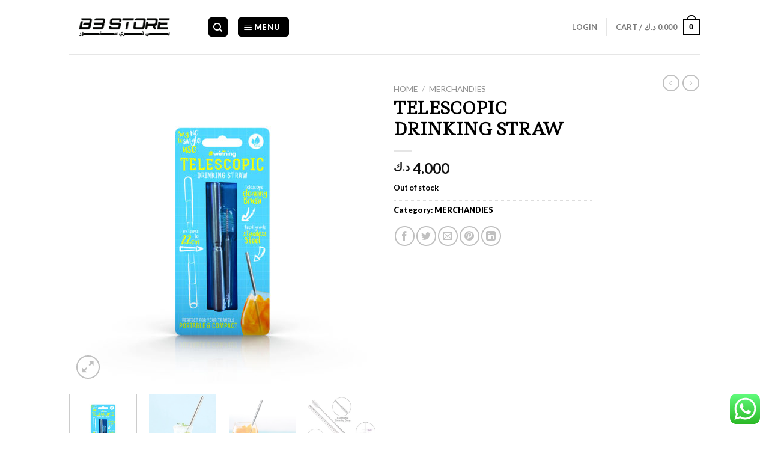

--- FILE ---
content_type: text/html; charset=UTF-8
request_url: https://storeb3.com/product/telescopic-drinking-straw/
body_size: 33601
content:
<!DOCTYPE html>
<!--[if IE 9 ]> <html lang="en-US" class="ie9 loading-site no-js"> <![endif]-->
<!--[if IE 8 ]> <html lang="en-US" class="ie8 loading-site no-js"> <![endif]-->
<!--[if (gte IE 9)|!(IE)]><!--><html lang="en-US" class="loading-site no-js"> <!--<![endif]-->
<head>
	<meta name="viewport" content="width=device-width">
	<meta charset="UTF-8" />
	<link rel="profile" href="http://gmpg.org/xfn/11" />
	<link rel="pingback" href="https://storeb3.com/xmlrpc.php" />
<meta name="sitecheckerpro-site-verification" content="37b2b9d7c91f7cd0e735a96453e2117a">
	<meta name="google-site-verification" content="p8TZaDzYjba-EL3utxu2-d8Qc5y0dJTIiiWMymPj3J4" />
	<script>(function(html){html.className = html.className.replace(/\bno-js\b/,'js')})(document.documentElement);</script>
<meta name='robots' content='index, follow, max-image-preview:large, max-snippet:-1, max-video-preview:-1' />
<meta name="viewport" content="width=device-width, initial-scale=1, maximum-scale=1" />
	<!-- This site is optimized with the Yoast SEO plugin v22.8 - https://yoast.com/wordpress/plugins/seo/ -->
	<title>TELESCOPIC DRINKING STRAW - B3 STORE</title>
	<link rel="canonical" href="https://storeb3.com/product/telescopic-drinking-straw/" />
	<meta property="og:locale" content="en_US" />
	<meta property="og:type" content="article" />
	<meta property="og:title" content="TELESCOPIC DRINKING STRAW - B3 STORE" />
	<meta property="og:description" content="Be part of the solution with the telescopic drinking straw! Made from stainless steel, with both repeat use and environmental issues in mind, this telescopic straw will stretch tall once unravelled (22cm). You could even get a cheeky sip from the drink of the person sitting over the table from you (I personally wouldn’t…)! Telescopic [...]" />
	<meta property="og:url" content="https://storeb3.com/product/telescopic-drinking-straw/" />
	<meta property="og:site_name" content="B3 STORE" />
	<meta property="article:modified_time" content="2025-07-26T11:16:10+00:00" />
	<meta property="og:image" content="https://storeb3.com/wp-content/uploads/2021/04/5056327901730-1-3-scaled.jpg" />
	<meta property="og:image:width" content="2560" />
	<meta property="og:image:height" content="2560" />
	<meta property="og:image:type" content="image/jpeg" />
	<meta name="twitter:card" content="summary_large_image" />
	<script type="application/ld+json" class="yoast-schema-graph">{"@context":"https://schema.org","@graph":[{"@type":"WebPage","@id":"https://storeb3.com/product/telescopic-drinking-straw/","url":"https://storeb3.com/product/telescopic-drinking-straw/","name":"TELESCOPIC DRINKING STRAW - B3 STORE","isPartOf":{"@id":"https://storeb3.com/#website"},"primaryImageOfPage":{"@id":"https://storeb3.com/product/telescopic-drinking-straw/#primaryimage"},"image":{"@id":"https://storeb3.com/product/telescopic-drinking-straw/#primaryimage"},"thumbnailUrl":"https://storeb3.com/wp-content/uploads/2021/04/5056327901730-1-3-scaled.jpg","datePublished":"2021-04-24T09:13:26+00:00","dateModified":"2025-07-26T11:16:10+00:00","breadcrumb":{"@id":"https://storeb3.com/product/telescopic-drinking-straw/#breadcrumb"},"inLanguage":"en-US","potentialAction":[{"@type":"ReadAction","target":["https://storeb3.com/product/telescopic-drinking-straw/"]}]},{"@type":"ImageObject","inLanguage":"en-US","@id":"https://storeb3.com/product/telescopic-drinking-straw/#primaryimage","url":"https://storeb3.com/wp-content/uploads/2021/04/5056327901730-1-3-scaled.jpg","contentUrl":"https://storeb3.com/wp-content/uploads/2021/04/5056327901730-1-3-scaled.jpg","width":2560,"height":2560},{"@type":"BreadcrumbList","@id":"https://storeb3.com/product/telescopic-drinking-straw/#breadcrumb","itemListElement":[{"@type":"ListItem","position":1,"name":"Home","item":"https://storeb3.com/"},{"@type":"ListItem","position":2,"name":"Shop","item":"https://storeb3.com/online-shopping-store/"},{"@type":"ListItem","position":3,"name":"TELESCOPIC DRINKING STRAW"}]},{"@type":"WebSite","@id":"https://storeb3.com/#website","url":"https://storeb3.com/","name":"B3 STORE","description":"B3 STORE","publisher":{"@id":"https://storeb3.com/#organization"},"potentialAction":[{"@type":"SearchAction","target":{"@type":"EntryPoint","urlTemplate":"https://storeb3.com/?s={search_term_string}"},"query-input":"required name=search_term_string"}],"inLanguage":"en-US"},{"@type":"Organization","@id":"https://storeb3.com/#organization","name":"B3 STORE","url":"https://storeb3.com/","logo":{"@type":"ImageObject","inLanguage":"en-US","@id":"https://storeb3.com/#/schema/logo/image/","url":"https://storeb3.com/wp-content/uploads/2021/09/download-13.png","contentUrl":"https://storeb3.com/wp-content/uploads/2021/09/download-13.png","width":216,"height":108,"caption":"B3 STORE"},"image":{"@id":"https://storeb3.com/#/schema/logo/image/"},"sameAs":["https://www.instagram.com/b3store.kw/"]}]}</script>
	<!-- / Yoast SEO plugin. -->


<link rel='dns-prefetch' href='//fonts.googleapis.com' />
<link rel="alternate" type="application/rss+xml" title="B3 STORE &raquo; Feed" href="https://storeb3.com/feed/" />
<link rel="alternate" type="application/rss+xml" title="B3 STORE &raquo; Comments Feed" href="https://storeb3.com/comments/feed/" />
<link rel="alternate" title="oEmbed (JSON)" type="application/json+oembed" href="https://storeb3.com/wp-json/oembed/1.0/embed?url=https%3A%2F%2Fstoreb3.com%2Fproduct%2Ftelescopic-drinking-straw%2F" />
<link rel="alternate" title="oEmbed (XML)" type="text/xml+oembed" href="https://storeb3.com/wp-json/oembed/1.0/embed?url=https%3A%2F%2Fstoreb3.com%2Fproduct%2Ftelescopic-drinking-straw%2F&#038;format=xml" />
<style id='wp-img-auto-sizes-contain-inline-css' type='text/css'>
img:is([sizes=auto i],[sizes^="auto," i]){contain-intrinsic-size:3000px 1500px}
/*# sourceURL=wp-img-auto-sizes-contain-inline-css */
</style>
<link rel='stylesheet' id='ht_ctc_main_css-css' href='https://storeb3.com/wp-content/plugins/click-to-chat-for-whatsapp/new/inc/assets/css/main.css?ver=4.33' type='text/css' media='all' />
<style id='wp-emoji-styles-inline-css' type='text/css'>

	img.wp-smiley, img.emoji {
		display: inline !important;
		border: none !important;
		box-shadow: none !important;
		height: 1em !important;
		width: 1em !important;
		margin: 0 0.07em !important;
		vertical-align: -0.1em !important;
		background: none !important;
		padding: 0 !important;
	}
/*# sourceURL=wp-emoji-styles-inline-css */
</style>
<style id='wp-block-library-inline-css' type='text/css'>
:root{--wp-block-synced-color:#7a00df;--wp-block-synced-color--rgb:122,0,223;--wp-bound-block-color:var(--wp-block-synced-color);--wp-editor-canvas-background:#ddd;--wp-admin-theme-color:#007cba;--wp-admin-theme-color--rgb:0,124,186;--wp-admin-theme-color-darker-10:#006ba1;--wp-admin-theme-color-darker-10--rgb:0,107,160.5;--wp-admin-theme-color-darker-20:#005a87;--wp-admin-theme-color-darker-20--rgb:0,90,135;--wp-admin-border-width-focus:2px}@media (min-resolution:192dpi){:root{--wp-admin-border-width-focus:1.5px}}.wp-element-button{cursor:pointer}:root .has-very-light-gray-background-color{background-color:#eee}:root .has-very-dark-gray-background-color{background-color:#313131}:root .has-very-light-gray-color{color:#eee}:root .has-very-dark-gray-color{color:#313131}:root .has-vivid-green-cyan-to-vivid-cyan-blue-gradient-background{background:linear-gradient(135deg,#00d084,#0693e3)}:root .has-purple-crush-gradient-background{background:linear-gradient(135deg,#34e2e4,#4721fb 50%,#ab1dfe)}:root .has-hazy-dawn-gradient-background{background:linear-gradient(135deg,#faaca8,#dad0ec)}:root .has-subdued-olive-gradient-background{background:linear-gradient(135deg,#fafae1,#67a671)}:root .has-atomic-cream-gradient-background{background:linear-gradient(135deg,#fdd79a,#004a59)}:root .has-nightshade-gradient-background{background:linear-gradient(135deg,#330968,#31cdcf)}:root .has-midnight-gradient-background{background:linear-gradient(135deg,#020381,#2874fc)}:root{--wp--preset--font-size--normal:16px;--wp--preset--font-size--huge:42px}.has-regular-font-size{font-size:1em}.has-larger-font-size{font-size:2.625em}.has-normal-font-size{font-size:var(--wp--preset--font-size--normal)}.has-huge-font-size{font-size:var(--wp--preset--font-size--huge)}.has-text-align-center{text-align:center}.has-text-align-left{text-align:left}.has-text-align-right{text-align:right}.has-fit-text{white-space:nowrap!important}#end-resizable-editor-section{display:none}.aligncenter{clear:both}.items-justified-left{justify-content:flex-start}.items-justified-center{justify-content:center}.items-justified-right{justify-content:flex-end}.items-justified-space-between{justify-content:space-between}.screen-reader-text{border:0;clip-path:inset(50%);height:1px;margin:-1px;overflow:hidden;padding:0;position:absolute;width:1px;word-wrap:normal!important}.screen-reader-text:focus{background-color:#ddd;clip-path:none;color:#444;display:block;font-size:1em;height:auto;left:5px;line-height:normal;padding:15px 23px 14px;text-decoration:none;top:5px;width:auto;z-index:100000}html :where(.has-border-color){border-style:solid}html :where([style*=border-top-color]){border-top-style:solid}html :where([style*=border-right-color]){border-right-style:solid}html :where([style*=border-bottom-color]){border-bottom-style:solid}html :where([style*=border-left-color]){border-left-style:solid}html :where([style*=border-width]){border-style:solid}html :where([style*=border-top-width]){border-top-style:solid}html :where([style*=border-right-width]){border-right-style:solid}html :where([style*=border-bottom-width]){border-bottom-style:solid}html :where([style*=border-left-width]){border-left-style:solid}html :where(img[class*=wp-image-]){height:auto;max-width:100%}:where(figure){margin:0 0 1em}html :where(.is-position-sticky){--wp-admin--admin-bar--position-offset:var(--wp-admin--admin-bar--height,0px)}@media screen and (max-width:600px){html :where(.is-position-sticky){--wp-admin--admin-bar--position-offset:0px}}

/*# sourceURL=wp-block-library-inline-css */
</style><link rel='stylesheet' id='wc-blocks-style-css' href='https://storeb3.com/wp-content/plugins/woocommerce/assets/client/blocks/wc-blocks.css?ver=wc-10.4.3' type='text/css' media='all' />
<style id='global-styles-inline-css' type='text/css'>
:root{--wp--preset--aspect-ratio--square: 1;--wp--preset--aspect-ratio--4-3: 4/3;--wp--preset--aspect-ratio--3-4: 3/4;--wp--preset--aspect-ratio--3-2: 3/2;--wp--preset--aspect-ratio--2-3: 2/3;--wp--preset--aspect-ratio--16-9: 16/9;--wp--preset--aspect-ratio--9-16: 9/16;--wp--preset--color--black: #000000;--wp--preset--color--cyan-bluish-gray: #abb8c3;--wp--preset--color--white: #ffffff;--wp--preset--color--pale-pink: #f78da7;--wp--preset--color--vivid-red: #cf2e2e;--wp--preset--color--luminous-vivid-orange: #ff6900;--wp--preset--color--luminous-vivid-amber: #fcb900;--wp--preset--color--light-green-cyan: #7bdcb5;--wp--preset--color--vivid-green-cyan: #00d084;--wp--preset--color--pale-cyan-blue: #8ed1fc;--wp--preset--color--vivid-cyan-blue: #0693e3;--wp--preset--color--vivid-purple: #9b51e0;--wp--preset--gradient--vivid-cyan-blue-to-vivid-purple: linear-gradient(135deg,rgb(6,147,227) 0%,rgb(155,81,224) 100%);--wp--preset--gradient--light-green-cyan-to-vivid-green-cyan: linear-gradient(135deg,rgb(122,220,180) 0%,rgb(0,208,130) 100%);--wp--preset--gradient--luminous-vivid-amber-to-luminous-vivid-orange: linear-gradient(135deg,rgb(252,185,0) 0%,rgb(255,105,0) 100%);--wp--preset--gradient--luminous-vivid-orange-to-vivid-red: linear-gradient(135deg,rgb(255,105,0) 0%,rgb(207,46,46) 100%);--wp--preset--gradient--very-light-gray-to-cyan-bluish-gray: linear-gradient(135deg,rgb(238,238,238) 0%,rgb(169,184,195) 100%);--wp--preset--gradient--cool-to-warm-spectrum: linear-gradient(135deg,rgb(74,234,220) 0%,rgb(151,120,209) 20%,rgb(207,42,186) 40%,rgb(238,44,130) 60%,rgb(251,105,98) 80%,rgb(254,248,76) 100%);--wp--preset--gradient--blush-light-purple: linear-gradient(135deg,rgb(255,206,236) 0%,rgb(152,150,240) 100%);--wp--preset--gradient--blush-bordeaux: linear-gradient(135deg,rgb(254,205,165) 0%,rgb(254,45,45) 50%,rgb(107,0,62) 100%);--wp--preset--gradient--luminous-dusk: linear-gradient(135deg,rgb(255,203,112) 0%,rgb(199,81,192) 50%,rgb(65,88,208) 100%);--wp--preset--gradient--pale-ocean: linear-gradient(135deg,rgb(255,245,203) 0%,rgb(182,227,212) 50%,rgb(51,167,181) 100%);--wp--preset--gradient--electric-grass: linear-gradient(135deg,rgb(202,248,128) 0%,rgb(113,206,126) 100%);--wp--preset--gradient--midnight: linear-gradient(135deg,rgb(2,3,129) 0%,rgb(40,116,252) 100%);--wp--preset--font-size--small: 13px;--wp--preset--font-size--medium: 20px;--wp--preset--font-size--large: 36px;--wp--preset--font-size--x-large: 42px;--wp--preset--spacing--20: 0.44rem;--wp--preset--spacing--30: 0.67rem;--wp--preset--spacing--40: 1rem;--wp--preset--spacing--50: 1.5rem;--wp--preset--spacing--60: 2.25rem;--wp--preset--spacing--70: 3.38rem;--wp--preset--spacing--80: 5.06rem;--wp--preset--shadow--natural: 6px 6px 9px rgba(0, 0, 0, 0.2);--wp--preset--shadow--deep: 12px 12px 50px rgba(0, 0, 0, 0.4);--wp--preset--shadow--sharp: 6px 6px 0px rgba(0, 0, 0, 0.2);--wp--preset--shadow--outlined: 6px 6px 0px -3px rgb(255, 255, 255), 6px 6px rgb(0, 0, 0);--wp--preset--shadow--crisp: 6px 6px 0px rgb(0, 0, 0);}:where(.is-layout-flex){gap: 0.5em;}:where(.is-layout-grid){gap: 0.5em;}body .is-layout-flex{display: flex;}.is-layout-flex{flex-wrap: wrap;align-items: center;}.is-layout-flex > :is(*, div){margin: 0;}body .is-layout-grid{display: grid;}.is-layout-grid > :is(*, div){margin: 0;}:where(.wp-block-columns.is-layout-flex){gap: 2em;}:where(.wp-block-columns.is-layout-grid){gap: 2em;}:where(.wp-block-post-template.is-layout-flex){gap: 1.25em;}:where(.wp-block-post-template.is-layout-grid){gap: 1.25em;}.has-black-color{color: var(--wp--preset--color--black) !important;}.has-cyan-bluish-gray-color{color: var(--wp--preset--color--cyan-bluish-gray) !important;}.has-white-color{color: var(--wp--preset--color--white) !important;}.has-pale-pink-color{color: var(--wp--preset--color--pale-pink) !important;}.has-vivid-red-color{color: var(--wp--preset--color--vivid-red) !important;}.has-luminous-vivid-orange-color{color: var(--wp--preset--color--luminous-vivid-orange) !important;}.has-luminous-vivid-amber-color{color: var(--wp--preset--color--luminous-vivid-amber) !important;}.has-light-green-cyan-color{color: var(--wp--preset--color--light-green-cyan) !important;}.has-vivid-green-cyan-color{color: var(--wp--preset--color--vivid-green-cyan) !important;}.has-pale-cyan-blue-color{color: var(--wp--preset--color--pale-cyan-blue) !important;}.has-vivid-cyan-blue-color{color: var(--wp--preset--color--vivid-cyan-blue) !important;}.has-vivid-purple-color{color: var(--wp--preset--color--vivid-purple) !important;}.has-black-background-color{background-color: var(--wp--preset--color--black) !important;}.has-cyan-bluish-gray-background-color{background-color: var(--wp--preset--color--cyan-bluish-gray) !important;}.has-white-background-color{background-color: var(--wp--preset--color--white) !important;}.has-pale-pink-background-color{background-color: var(--wp--preset--color--pale-pink) !important;}.has-vivid-red-background-color{background-color: var(--wp--preset--color--vivid-red) !important;}.has-luminous-vivid-orange-background-color{background-color: var(--wp--preset--color--luminous-vivid-orange) !important;}.has-luminous-vivid-amber-background-color{background-color: var(--wp--preset--color--luminous-vivid-amber) !important;}.has-light-green-cyan-background-color{background-color: var(--wp--preset--color--light-green-cyan) !important;}.has-vivid-green-cyan-background-color{background-color: var(--wp--preset--color--vivid-green-cyan) !important;}.has-pale-cyan-blue-background-color{background-color: var(--wp--preset--color--pale-cyan-blue) !important;}.has-vivid-cyan-blue-background-color{background-color: var(--wp--preset--color--vivid-cyan-blue) !important;}.has-vivid-purple-background-color{background-color: var(--wp--preset--color--vivid-purple) !important;}.has-black-border-color{border-color: var(--wp--preset--color--black) !important;}.has-cyan-bluish-gray-border-color{border-color: var(--wp--preset--color--cyan-bluish-gray) !important;}.has-white-border-color{border-color: var(--wp--preset--color--white) !important;}.has-pale-pink-border-color{border-color: var(--wp--preset--color--pale-pink) !important;}.has-vivid-red-border-color{border-color: var(--wp--preset--color--vivid-red) !important;}.has-luminous-vivid-orange-border-color{border-color: var(--wp--preset--color--luminous-vivid-orange) !important;}.has-luminous-vivid-amber-border-color{border-color: var(--wp--preset--color--luminous-vivid-amber) !important;}.has-light-green-cyan-border-color{border-color: var(--wp--preset--color--light-green-cyan) !important;}.has-vivid-green-cyan-border-color{border-color: var(--wp--preset--color--vivid-green-cyan) !important;}.has-pale-cyan-blue-border-color{border-color: var(--wp--preset--color--pale-cyan-blue) !important;}.has-vivid-cyan-blue-border-color{border-color: var(--wp--preset--color--vivid-cyan-blue) !important;}.has-vivid-purple-border-color{border-color: var(--wp--preset--color--vivid-purple) !important;}.has-vivid-cyan-blue-to-vivid-purple-gradient-background{background: var(--wp--preset--gradient--vivid-cyan-blue-to-vivid-purple) !important;}.has-light-green-cyan-to-vivid-green-cyan-gradient-background{background: var(--wp--preset--gradient--light-green-cyan-to-vivid-green-cyan) !important;}.has-luminous-vivid-amber-to-luminous-vivid-orange-gradient-background{background: var(--wp--preset--gradient--luminous-vivid-amber-to-luminous-vivid-orange) !important;}.has-luminous-vivid-orange-to-vivid-red-gradient-background{background: var(--wp--preset--gradient--luminous-vivid-orange-to-vivid-red) !important;}.has-very-light-gray-to-cyan-bluish-gray-gradient-background{background: var(--wp--preset--gradient--very-light-gray-to-cyan-bluish-gray) !important;}.has-cool-to-warm-spectrum-gradient-background{background: var(--wp--preset--gradient--cool-to-warm-spectrum) !important;}.has-blush-light-purple-gradient-background{background: var(--wp--preset--gradient--blush-light-purple) !important;}.has-blush-bordeaux-gradient-background{background: var(--wp--preset--gradient--blush-bordeaux) !important;}.has-luminous-dusk-gradient-background{background: var(--wp--preset--gradient--luminous-dusk) !important;}.has-pale-ocean-gradient-background{background: var(--wp--preset--gradient--pale-ocean) !important;}.has-electric-grass-gradient-background{background: var(--wp--preset--gradient--electric-grass) !important;}.has-midnight-gradient-background{background: var(--wp--preset--gradient--midnight) !important;}.has-small-font-size{font-size: var(--wp--preset--font-size--small) !important;}.has-medium-font-size{font-size: var(--wp--preset--font-size--medium) !important;}.has-large-font-size{font-size: var(--wp--preset--font-size--large) !important;}.has-x-large-font-size{font-size: var(--wp--preset--font-size--x-large) !important;}
/*# sourceURL=global-styles-inline-css */
</style>

<style id='classic-theme-styles-inline-css' type='text/css'>
/*! This file is auto-generated */
.wp-block-button__link{color:#fff;background-color:#32373c;border-radius:9999px;box-shadow:none;text-decoration:none;padding:calc(.667em + 2px) calc(1.333em + 2px);font-size:1.125em}.wp-block-file__button{background:#32373c;color:#fff;text-decoration:none}
/*# sourceURL=/wp-includes/css/classic-themes.min.css */
</style>
<link rel='stylesheet' id='contact-form-7-css' href='https://storeb3.com/wp-content/plugins/contact-form-7/includes/css/styles.css?ver=6.1.4' type='text/css' media='all' />
<link rel='stylesheet' id='lswssp-public-css-css' href='https://storeb3.com/wp-content/plugins/logo-showcase-with-slick-slider/assets/css/lswss-public.css?ver=3.3.4' type='text/css' media='all' />
<link rel='stylesheet' id='photoswipe-css' href='https://storeb3.com/wp-content/plugins/woocommerce/assets/css/photoswipe/photoswipe.min.css?ver=10.4.3' type='text/css' media='all' />
<link rel='stylesheet' id='photoswipe-default-skin-css' href='https://storeb3.com/wp-content/plugins/woocommerce/assets/css/photoswipe/default-skin/default-skin.min.css?ver=10.4.3' type='text/css' media='all' />
<style id='woocommerce-inline-inline-css' type='text/css'>
.woocommerce form .form-row .required { visibility: visible; }
/*# sourceURL=woocommerce-inline-inline-css */
</style>
<link rel='stylesheet' id='flatsome-main-css' href='https://storeb3.com/wp-content/themes/flatsome/assets/css/flatsome.css?ver=3.14.2' type='text/css' media='all' />
<style id='flatsome-main-inline-css' type='text/css'>
@font-face {
				font-family: "fl-icons";
				font-display: block;
				src: url(https://storeb3.com/wp-content/themes/flatsome/assets/css/icons/fl-icons.eot?v=3.14.2);
				src:
					url(https://storeb3.com/wp-content/themes/flatsome/assets/css/icons/fl-icons.eot#iefix?v=3.14.2) format("embedded-opentype"),
					url(https://storeb3.com/wp-content/themes/flatsome/assets/css/icons/fl-icons.woff2?v=3.14.2) format("woff2"),
					url(https://storeb3.com/wp-content/themes/flatsome/assets/css/icons/fl-icons.ttf?v=3.14.2) format("truetype"),
					url(https://storeb3.com/wp-content/themes/flatsome/assets/css/icons/fl-icons.woff?v=3.14.2) format("woff"),
					url(https://storeb3.com/wp-content/themes/flatsome/assets/css/icons/fl-icons.svg?v=3.14.2#fl-icons) format("svg");
			}
/*# sourceURL=flatsome-main-inline-css */
</style>
<link rel='stylesheet' id='flatsome-shop-css' href='https://storeb3.com/wp-content/themes/flatsome/assets/css/flatsome-shop.css?ver=3.14.2' type='text/css' media='all' />
<link rel='stylesheet' id='flatsome-style-css' href='https://storeb3.com/wp-content/themes/flatsome/style.css?ver=3.14.2' type='text/css' media='all' />
<link rel='stylesheet' id='flatsome-googlefonts-css' href='//fonts.googleapis.com/css?family=Ledger%3Aregular%2Cregular%7CLato%3Aregular%2C900%2C700%7CDancing+Script%3Aregular%2C400&#038;display=swap&#038;ver=3.9' type='text/css' media='all' />
<script type="text/javascript">
            window._nslDOMReady = function (callback) {
                if ( document.readyState === "complete" || document.readyState === "interactive" ) {
                    callback();
                } else {
                    document.addEventListener( "DOMContentLoaded", callback );
                }
            };
            </script><script type="text/javascript" src="https://storeb3.com/wp-includes/js/jquery/jquery.min.js?ver=3.7.1" id="jquery-core-js"></script>
<script type="text/javascript" src="https://storeb3.com/wp-includes/js/jquery/jquery-migrate.min.js?ver=3.4.1" id="jquery-migrate-js"></script>
<script type="text/javascript" src="https://storeb3.com/wp-content/plugins/woocommerce/assets/js/jquery-blockui/jquery.blockUI.min.js?ver=2.7.0-wc.10.4.3" id="wc-jquery-blockui-js" defer="defer" data-wp-strategy="defer"></script>
<script type="text/javascript" id="wc-add-to-cart-js-extra">
/* <![CDATA[ */
var wc_add_to_cart_params = {"ajax_url":"/wp-admin/admin-ajax.php","wc_ajax_url":"/?wc-ajax=%%endpoint%%","i18n_view_cart":"View cart","cart_url":"https://storeb3.com/cart/","is_cart":"","cart_redirect_after_add":"no"};
//# sourceURL=wc-add-to-cart-js-extra
/* ]]> */
</script>
<script type="text/javascript" src="https://storeb3.com/wp-content/plugins/woocommerce/assets/js/frontend/add-to-cart.min.js?ver=10.4.3" id="wc-add-to-cart-js" defer="defer" data-wp-strategy="defer"></script>
<script type="text/javascript" src="https://storeb3.com/wp-content/plugins/woocommerce/assets/js/photoswipe/photoswipe.min.js?ver=4.1.1-wc.10.4.3" id="wc-photoswipe-js" defer="defer" data-wp-strategy="defer"></script>
<script type="text/javascript" src="https://storeb3.com/wp-content/plugins/woocommerce/assets/js/photoswipe/photoswipe-ui-default.min.js?ver=4.1.1-wc.10.4.3" id="wc-photoswipe-ui-default-js" defer="defer" data-wp-strategy="defer"></script>
<script type="text/javascript" id="wc-single-product-js-extra">
/* <![CDATA[ */
var wc_single_product_params = {"i18n_required_rating_text":"Please select a rating","i18n_rating_options":["1 of 5 stars","2 of 5 stars","3 of 5 stars","4 of 5 stars","5 of 5 stars"],"i18n_product_gallery_trigger_text":"View full-screen image gallery","review_rating_required":"yes","flexslider":{"rtl":false,"animation":"slide","smoothHeight":true,"directionNav":false,"controlNav":"thumbnails","slideshow":false,"animationSpeed":500,"animationLoop":false,"allowOneSlide":false},"zoom_enabled":"","zoom_options":[],"photoswipe_enabled":"1","photoswipe_options":{"shareEl":false,"closeOnScroll":false,"history":false,"hideAnimationDuration":0,"showAnimationDuration":0},"flexslider_enabled":""};
//# sourceURL=wc-single-product-js-extra
/* ]]> */
</script>
<script type="text/javascript" src="https://storeb3.com/wp-content/plugins/woocommerce/assets/js/frontend/single-product.min.js?ver=10.4.3" id="wc-single-product-js" defer="defer" data-wp-strategy="defer"></script>
<script type="text/javascript" src="https://storeb3.com/wp-content/plugins/woocommerce/assets/js/js-cookie/js.cookie.min.js?ver=2.1.4-wc.10.4.3" id="wc-js-cookie-js" defer="defer" data-wp-strategy="defer"></script>
<script type="text/javascript" id="woocommerce-js-extra">
/* <![CDATA[ */
var woocommerce_params = {"ajax_url":"/wp-admin/admin-ajax.php","wc_ajax_url":"/?wc-ajax=%%endpoint%%","i18n_password_show":"Show password","i18n_password_hide":"Hide password"};
//# sourceURL=woocommerce-js-extra
/* ]]> */
</script>
<script type="text/javascript" src="https://storeb3.com/wp-content/plugins/woocommerce/assets/js/frontend/woocommerce.min.js?ver=10.4.3" id="woocommerce-js" defer="defer" data-wp-strategy="defer"></script>
<link rel="https://api.w.org/" href="https://storeb3.com/wp-json/" /><link rel="alternate" title="JSON" type="application/json" href="https://storeb3.com/wp-json/wp/v2/product/1443" /><link rel="EditURI" type="application/rsd+xml" title="RSD" href="https://storeb3.com/xmlrpc.php?rsd" />
<meta name="generator" content="WordPress 6.9" />
<meta name="generator" content="WooCommerce 10.4.3" />
<link rel='shortlink' href='https://storeb3.com/?p=1443' />
		<script>
			( function() {
				window.onpageshow = function( event ) {
					// Defined window.wpforms means that a form exists on a page.
					// If so and back/forward button has been clicked,
					// force reload a page to prevent the submit button state stuck.
					if ( typeof window.wpforms !== 'undefined' && event.persisted ) {
						window.location.reload();
					}
				};
			}() );
		</script>
		<style>.bg{opacity: 0; transition: opacity 1s; -webkit-transition: opacity 1s;} .bg-loaded{opacity: 1;}</style><!--[if IE]><link rel="stylesheet" type="text/css" href="https://storeb3.com/wp-content/themes/flatsome/assets/css/ie-fallback.css"><script src="//cdnjs.cloudflare.com/ajax/libs/html5shiv/3.6.1/html5shiv.js"></script><script>var head = document.getElementsByTagName('head')[0],style = document.createElement('style');style.type = 'text/css';style.styleSheet.cssText = ':before,:after{content:none !important';head.appendChild(style);setTimeout(function(){head.removeChild(style);}, 0);</script><script src="https://storeb3.com/wp-content/themes/flatsome/assets/libs/ie-flexibility.js"></script><![endif]-->	<noscript><style>.woocommerce-product-gallery{ opacity: 1 !important; }</style></noscript>
	<link rel="icon" href="https://storeb3.com/wp-content/uploads/2022/08/cropped-01-4-100x100.png" sizes="32x32" />
<link rel="icon" href="https://storeb3.com/wp-content/uploads/2022/08/cropped-01-4-280x280.png" sizes="192x192" />
<link rel="apple-touch-icon" href="https://storeb3.com/wp-content/uploads/2022/08/cropped-01-4-280x280.png" />
<meta name="msapplication-TileImage" content="https://storeb3.com/wp-content/uploads/2022/08/cropped-01-4-280x280.png" />
<style id="custom-css" type="text/css">:root {--primary-color: #000000;}.header-main{height: 90px}#logo img{max-height: 90px}#logo{width:200px;}.header-bottom{min-height: 55px}.header-top{min-height: 35px}.transparent .header-main{height: 90px}.transparent #logo img{max-height: 90px}.has-transparent + .page-title:first-of-type,.has-transparent + #main > .page-title,.has-transparent + #main > div > .page-title,.has-transparent + #main .page-header-wrapper:first-of-type .page-title{padding-top: 90px;}.header.show-on-scroll,.stuck .header-main{height:70px!important}.stuck #logo img{max-height: 70px!important}.header-bottom {background-color: #f1f1f1}@media (max-width: 549px) {.header-main{height: 70px}#logo img{max-height: 70px}}.header-top{background-color:#000000!important;}/* Color */.accordion-title.active, .has-icon-bg .icon .icon-inner,.logo a, .primary.is-underline, .primary.is-link, .badge-outline .badge-inner, .nav-outline > li.active> a,.nav-outline >li.active > a, .cart-icon strong,[data-color='primary'], .is-outline.primary{color: #000000;}/* Color !important */[data-text-color="primary"]{color: #000000!important;}/* Background Color */[data-text-bg="primary"]{background-color: #000000;}/* Background */.scroll-to-bullets a,.featured-title, .label-new.menu-item > a:after, .nav-pagination > li > .current,.nav-pagination > li > span:hover,.nav-pagination > li > a:hover,.has-hover:hover .badge-outline .badge-inner,button[type="submit"], .button.wc-forward:not(.checkout):not(.checkout-button), .button.submit-button, .button.primary:not(.is-outline),.featured-table .title,.is-outline:hover, .has-icon:hover .icon-label,.nav-dropdown-bold .nav-column li > a:hover, .nav-dropdown.nav-dropdown-bold > li > a:hover, .nav-dropdown-bold.dark .nav-column li > a:hover, .nav-dropdown.nav-dropdown-bold.dark > li > a:hover, .is-outline:hover, .tagcloud a:hover,.grid-tools a, input[type='submit']:not(.is-form), .box-badge:hover .box-text, input.button.alt,.nav-box > li > a:hover,.nav-box > li.active > a,.nav-pills > li.active > a ,.current-dropdown .cart-icon strong, .cart-icon:hover strong, .nav-line-bottom > li > a:before, .nav-line-grow > li > a:before, .nav-line > li > a:before,.banner, .header-top, .slider-nav-circle .flickity-prev-next-button:hover svg, .slider-nav-circle .flickity-prev-next-button:hover .arrow, .primary.is-outline:hover, .button.primary:not(.is-outline), input[type='submit'].primary, input[type='submit'].primary, input[type='reset'].button, input[type='button'].primary, .badge-inner{background-color: #000000;}/* Border */.nav-vertical.nav-tabs > li.active > a,.scroll-to-bullets a.active,.nav-pagination > li > .current,.nav-pagination > li > span:hover,.nav-pagination > li > a:hover,.has-hover:hover .badge-outline .badge-inner,.accordion-title.active,.featured-table,.is-outline:hover, .tagcloud a:hover,blockquote, .has-border, .cart-icon strong:after,.cart-icon strong,.blockUI:before, .processing:before,.loading-spin, .slider-nav-circle .flickity-prev-next-button:hover svg, .slider-nav-circle .flickity-prev-next-button:hover .arrow, .primary.is-outline:hover{border-color: #000000}.nav-tabs > li.active > a{border-top-color: #000000}.widget_shopping_cart_content .blockUI.blockOverlay:before { border-left-color: #000000 }.woocommerce-checkout-review-order .blockUI.blockOverlay:before { border-left-color: #000000 }/* Fill */.slider .flickity-prev-next-button:hover svg,.slider .flickity-prev-next-button:hover .arrow{fill: #000000;}/* Background Color */[data-icon-label]:after, .secondary.is-underline:hover,.secondary.is-outline:hover,.icon-label,.button.secondary:not(.is-outline),.button.alt:not(.is-outline), .badge-inner.on-sale, .button.checkout, .single_add_to_cart_button, .current .breadcrumb-step{ background-color:#000000; }[data-text-bg="secondary"]{background-color: #000000;}/* Color */.secondary.is-underline,.secondary.is-link, .secondary.is-outline,.stars a.active, .star-rating:before, .woocommerce-page .star-rating:before,.star-rating span:before, .color-secondary{color: #000000}/* Color !important */[data-text-color="secondary"]{color: #000000!important;}/* Border */.secondary.is-outline:hover{border-color:#000000}body{font-size: 100%;}body{font-family:"Lato", sans-serif}body{font-weight: 900}body{color: #000000}.nav > li > a {font-family:"Lato", sans-serif;}.mobile-sidebar-levels-2 .nav > li > ul > li > a {font-family:"Lato", sans-serif;}.nav > li > a {font-weight: 700;}.mobile-sidebar-levels-2 .nav > li > ul > li > a {font-weight: 700;}h1,h2,h3,h4,h5,h6,.heading-font, .off-canvas-center .nav-sidebar.nav-vertical > li > a{font-family: "Ledger", sans-serif;}h1,h2,h3,h4,h5,h6,.heading-font,.banner h1,.banner h2{font-weight: 0;}h1,h2,h3,h4,h5,h6,.heading-font{color: #000000;}.alt-font{font-family: "Dancing Script", sans-serif;}.alt-font{font-weight: 400!important;}a{color: #000000;}.price del, .product_list_widget del, del .woocommerce-Price-amount { color: #000000; }ins .woocommerce-Price-amount { color: #000000; }.shop-page-title.featured-title .title-bg{ background-image: url(https://storeb3.com/wp-content/uploads/2021/04/5056327901730-1-3-scaled.jpg)!important;}@media screen and (min-width: 550px){.products .box-vertical .box-image{min-width: 247px!important;width: 247px!important;}}.footer-1{background-color: #000000}.footer-2{background-color: #ffffff}.absolute-footer, html{background-color: #ffffff}.label-new.menu-item > a:after{content:"New";}.label-hot.menu-item > a:after{content:"Hot";}.label-sale.menu-item > a:after{content:"Sale";}.label-popular.menu-item > a:after{content:"Popular";}</style>		<style type="text/css" id="wp-custom-css">
			.badge-inner.secondary.on-sale {
    background-color: red;
}		</style>
			
<link rel='stylesheet' id='so-css-flatsome-css' href='https://storeb3.com/wp-content/uploads/so-css/so-css-flatsome.css?ver=1621856251' type='text/css' media='all' />
<link rel='stylesheet' id='wpforms-classic-full-css' href='https://storeb3.com/wp-content/plugins/wpforms-lite/assets/css/frontend/classic/wpforms-full.min.css?ver=1.8.8.3' type='text/css' media='all' />
</head>

<body class="wp-singular product-template-default single single-product postid-1443 wp-custom-logo wp-theme-flatsome theme-flatsome woocommerce woocommerce-page woocommerce-no-js full-width lightbox nav-dropdown-has-arrow nav-dropdown-has-shadow nav-dropdown-has-border">


<a class="skip-link screen-reader-text" href="#main">Skip to content</a>

<div id="wrapper">

	
	<header id="header" class="header has-sticky sticky-jump">
		<div class="header-wrapper">
			<div id="masthead" class="header-main ">
      <div class="header-inner flex-row container logo-left medium-logo-center" role="navigation">

          <!-- Logo -->
          <div id="logo" class="flex-col logo">
            <!-- Header logo -->
<a href="https://storeb3.com/" title="B3 STORE - B3 STORE" rel="home">
    <img width="200" height="90" src="https://storeb3.com/wp-content/uploads/2021/09/download-13.png" class="header_logo header-logo" alt="B3 STORE"/><img  width="200" height="90" src="https://storeb3.com/wp-content/uploads/2021/09/download-13.png" class="header-logo-dark" alt="B3 STORE"/></a>
          </div>

          <!-- Mobile Left Elements -->
          <div class="flex-col show-for-medium flex-left">
            <ul class="mobile-nav nav nav-left ">
              <li class="nav-icon has-icon">
  <div class="header-button">		<a href="#" data-open="#main-menu" data-pos="left" data-bg="main-menu-overlay" data-color="" class="icon primary button round is-small" aria-label="Menu" aria-controls="main-menu" aria-expanded="false">
		
		  <i class="icon-menu" ></i>
		  <span class="menu-title uppercase hide-for-small">Menu</span>		</a>
	 </div> </li><li class="header-search header-search-dropdown has-icon has-dropdown menu-item-has-children">
	<div class="header-button">	<a href="#" aria-label="Search" class="icon primary button round is-small"><i class="icon-search" ></i></a>
	</div>	<ul class="nav-dropdown nav-dropdown-default">
	 	<li class="header-search-form search-form html relative has-icon">
	<div class="header-search-form-wrapper">
		<div class="searchform-wrapper ux-search-box relative is-normal"><form role="search" method="get" class="searchform" action="https://storeb3.com/">
	<div class="flex-row relative">
						<div class="flex-col flex-grow">
			<label class="screen-reader-text" for="woocommerce-product-search-field-0">Search for:</label>
			<input type="search" id="woocommerce-product-search-field-0" class="search-field mb-0" placeholder="Search&hellip;" value="" name="s" />
			<input type="hidden" name="post_type" value="product" />
					</div>
		<div class="flex-col">
			<button type="submit" value="Search" class="ux-search-submit submit-button secondary button icon mb-0" aria-label="Submit">
				<i class="icon-search" ></i>			</button>
		</div>
	</div>
	<div class="live-search-results text-left z-top"></div>
</form>
</div>	</div>
</li>	</ul>
</li>
            </ul>
          </div>

          <!-- Left Elements -->
          <div class="flex-col hide-for-medium flex-left
            flex-grow">
            <ul class="header-nav header-nav-main nav nav-left  nav-uppercase" >
              <li class="header-search header-search-dropdown has-icon has-dropdown menu-item-has-children">
	<div class="header-button">	<a href="#" aria-label="Search" class="icon primary button round is-small"><i class="icon-search" ></i></a>
	</div>	<ul class="nav-dropdown nav-dropdown-default">
	 	<li class="header-search-form search-form html relative has-icon">
	<div class="header-search-form-wrapper">
		<div class="searchform-wrapper ux-search-box relative is-normal"><form role="search" method="get" class="searchform" action="https://storeb3.com/">
	<div class="flex-row relative">
						<div class="flex-col flex-grow">
			<label class="screen-reader-text" for="woocommerce-product-search-field-1">Search for:</label>
			<input type="search" id="woocommerce-product-search-field-1" class="search-field mb-0" placeholder="Search&hellip;" value="" name="s" />
			<input type="hidden" name="post_type" value="product" />
					</div>
		<div class="flex-col">
			<button type="submit" value="Search" class="ux-search-submit submit-button secondary button icon mb-0" aria-label="Submit">
				<i class="icon-search" ></i>			</button>
		</div>
	</div>
	<div class="live-search-results text-left z-top"></div>
</form>
</div>	</div>
</li>	</ul>
</li>
<li class="nav-icon has-icon">
  <div class="header-button">		<a href="#" data-open="#main-menu" data-pos="left" data-bg="main-menu-overlay" data-color="" class="icon primary button round is-small" aria-label="Menu" aria-controls="main-menu" aria-expanded="false">
		
		  <i class="icon-menu" ></i>
		  <span class="menu-title uppercase hide-for-small">Menu</span>		</a>
	 </div> </li>            </ul>
          </div>

          <!-- Right Elements -->
          <div class="flex-col hide-for-medium flex-right">
            <ul class="header-nav header-nav-main nav nav-right  nav-uppercase">
              <li class="account-item has-icon
    "
>

<a href="https://storeb3.com/my-account/"
    class="nav-top-link nav-top-not-logged-in "
    data-open="#login-form-popup"  >
    <span>
    Login      </span>
  
</a>



</li>
<li class="header-divider"></li><li class="cart-item has-icon has-dropdown">

<a href="https://storeb3.com/cart/" title="Cart" class="header-cart-link is-small">


<span class="header-cart-title">
   Cart   /      <span class="cart-price"><span class="woocommerce-Price-amount amount"><bdi>0.000&nbsp;<span class="woocommerce-Price-currencySymbol">&#x62f;.&#x643;</span></bdi></span></span>
  </span>

    <span class="cart-icon image-icon">
    <strong>0</strong>
  </span>
  </a>

 <ul class="nav-dropdown nav-dropdown-default">
    <li class="html widget_shopping_cart">
      <div class="widget_shopping_cart_content">
        

	<p class="woocommerce-mini-cart__empty-message">No products in the cart.</p>


      </div>
    </li>
     </ul>

</li>
            </ul>
          </div>

          <!-- Mobile Right Elements -->
          <div class="flex-col show-for-medium flex-right">
            <ul class="mobile-nav nav nav-right ">
              <li class="cart-item has-icon">

      <a href="https://storeb3.com/cart/" class="header-cart-link off-canvas-toggle nav-top-link is-small" data-open="#cart-popup" data-class="off-canvas-cart" title="Cart" data-pos="right">
  
    <span class="cart-icon image-icon">
    <strong>0</strong>
  </span>
  </a>


  <!-- Cart Sidebar Popup -->
  <div id="cart-popup" class="mfp-hide widget_shopping_cart">
  <div class="cart-popup-inner inner-padding">
      <div class="cart-popup-title text-center">
          <h4 class="uppercase">Cart</h4>
          <div class="is-divider"></div>
      </div>
      <div class="widget_shopping_cart_content">
          

	<p class="woocommerce-mini-cart__empty-message">No products in the cart.</p>


      </div>
             <div class="cart-sidebar-content relative"></div>  </div>
  </div>

</li>
            </ul>
          </div>

      </div>
     
            <div class="container"><div class="top-divider full-width"></div></div>
      </div>
<div class="header-bg-container fill"><div class="header-bg-image fill"></div><div class="header-bg-color fill"></div></div>		</div>
	</header>

	
	<main id="main" class="">

	<div class="shop-container">
		
			<div class="container">
	<div class="woocommerce-notices-wrapper"></div></div>
<div id="product-1443" class="product type-product post-1443 status-publish first outofstock product_cat-merchandies has-post-thumbnail shipping-taxable purchasable product-type-simple">
	<div class="product-container">

<div class="product-main">
	<div class="row content-row mb-0">

		<div class="product-gallery col large-6">
		
<div class="product-images relative mb-half has-hover woocommerce-product-gallery woocommerce-product-gallery--with-images woocommerce-product-gallery--columns-4 images" data-columns="4">

  <div class="badge-container is-larger absolute left top z-1">
</div>

  <div class="image-tools absolute top show-on-hover right z-3">
      </div>

  <figure class="woocommerce-product-gallery__wrapper product-gallery-slider slider slider-nav-small mb-half"
        data-flickity-options='{
                "cellAlign": "center",
                "wrapAround": true,
                "autoPlay": false,
                "prevNextButtons":true,
                "adaptiveHeight": true,
                "imagesLoaded": true,
                "lazyLoad": 1,
                "dragThreshold" : 15,
                "pageDots": false,
                "rightToLeft": false       }'>
    <div data-thumb="https://storeb3.com/wp-content/uploads/2021/04/5056327901730-1-3-scaled-100x100.jpg" class="woocommerce-product-gallery__image slide first"><a href="https://storeb3.com/wp-content/uploads/2021/04/5056327901730-1-3-scaled.jpg"><img width="510" height="510" src="https://storeb3.com/wp-content/uploads/2021/04/5056327901730-1-3-scaled-510x510.jpg" class="wp-post-image skip-lazy" alt="" title="5056327901730-1 (3)" data-caption="" data-src="https://storeb3.com/wp-content/uploads/2021/04/5056327901730-1-3-scaled.jpg" data-large_image="https://storeb3.com/wp-content/uploads/2021/04/5056327901730-1-3-scaled.jpg" data-large_image_width="2560" data-large_image_height="2560" decoding="async" fetchpriority="high" srcset="https://storeb3.com/wp-content/uploads/2021/04/5056327901730-1-3-scaled-510x510.jpg 510w, https://storeb3.com/wp-content/uploads/2021/04/5056327901730-1-3-scaled-400x400.jpg 400w, https://storeb3.com/wp-content/uploads/2021/04/5056327901730-1-3-scaled-800x800.jpg 800w, https://storeb3.com/wp-content/uploads/2021/04/5056327901730-1-3-scaled-280x280.jpg 280w, https://storeb3.com/wp-content/uploads/2021/04/5056327901730-1-3-scaled-768x768.jpg 768w, https://storeb3.com/wp-content/uploads/2021/04/5056327901730-1-3-scaled-1536x1536.jpg 1536w, https://storeb3.com/wp-content/uploads/2021/04/5056327901730-1-3-scaled-2048x2048.jpg 2048w, https://storeb3.com/wp-content/uploads/2021/04/5056327901730-1-3-scaled-100x100.jpg 100w" sizes="(max-width: 510px) 100vw, 510px" /></a></div><div data-thumb="https://storeb3.com/wp-content/uploads/2021/04/612jyMvA01L._AC_SX522_-100x100.jpg" class="woocommerce-product-gallery__image slide"><a href="https://storeb3.com/wp-content/uploads/2021/04/612jyMvA01L._AC_SX522_.jpg"><img width="510" height="663" src="https://storeb3.com/wp-content/uploads/2021/04/612jyMvA01L._AC_SX522_-510x663.jpg" class="skip-lazy" alt="" title="612jyMvA01L._AC_SX522_" data-caption="" data-src="https://storeb3.com/wp-content/uploads/2021/04/612jyMvA01L._AC_SX522_.jpg" data-large_image="https://storeb3.com/wp-content/uploads/2021/04/612jyMvA01L._AC_SX522_.jpg" data-large_image_width="522" data-large_image_height="679" decoding="async" srcset="https://storeb3.com/wp-content/uploads/2021/04/612jyMvA01L._AC_SX522_-510x663.jpg 510w, https://storeb3.com/wp-content/uploads/2021/04/612jyMvA01L._AC_SX522_-308x400.jpg 308w, https://storeb3.com/wp-content/uploads/2021/04/612jyMvA01L._AC_SX522_.jpg 522w" sizes="(max-width: 510px) 100vw, 510px" /></a></div><div data-thumb="https://storeb3.com/wp-content/uploads/2021/04/76907-telescopic-drinking-straw-web1-100x100.jpg" class="woocommerce-product-gallery__image slide"><a href="https://storeb3.com/wp-content/uploads/2021/04/76907-telescopic-drinking-straw-web1.jpg"><img width="510" height="510" src="https://storeb3.com/wp-content/uploads/2021/04/76907-telescopic-drinking-straw-web1-510x510.jpg" class="skip-lazy" alt="" title="76907-telescopic-drinking-straw-web1" data-caption="" data-src="https://storeb3.com/wp-content/uploads/2021/04/76907-telescopic-drinking-straw-web1.jpg" data-large_image="https://storeb3.com/wp-content/uploads/2021/04/76907-telescopic-drinking-straw-web1.jpg" data-large_image_width="1000" data-large_image_height="1000" decoding="async" srcset="https://storeb3.com/wp-content/uploads/2021/04/76907-telescopic-drinking-straw-web1-510x510.jpg 510w, https://storeb3.com/wp-content/uploads/2021/04/76907-telescopic-drinking-straw-web1-400x400.jpg 400w, https://storeb3.com/wp-content/uploads/2021/04/76907-telescopic-drinking-straw-web1-800x800.jpg 800w, https://storeb3.com/wp-content/uploads/2021/04/76907-telescopic-drinking-straw-web1-280x280.jpg 280w, https://storeb3.com/wp-content/uploads/2021/04/76907-telescopic-drinking-straw-web1-768x768.jpg 768w, https://storeb3.com/wp-content/uploads/2021/04/76907-telescopic-drinking-straw-web1-100x100.jpg 100w, https://storeb3.com/wp-content/uploads/2021/04/76907-telescopic-drinking-straw-web1.jpg 1000w" sizes="(max-width: 510px) 100vw, 510px" /></a></div><div data-thumb="https://storeb3.com/wp-content/uploads/2021/04/collapsibledrinkingstraw-3_635x635-100x100.jpg" class="woocommerce-product-gallery__image slide"><a href="https://storeb3.com/wp-content/uploads/2021/04/collapsibledrinkingstraw-3_635x635.jpg"><img width="510" height="510" src="https://storeb3.com/wp-content/uploads/2021/04/collapsibledrinkingstraw-3_635x635-510x510.jpg" class="skip-lazy" alt="" title="collapsibledrinkingstraw-3_635x635" data-caption="" data-src="https://storeb3.com/wp-content/uploads/2021/04/collapsibledrinkingstraw-3_635x635.jpg" data-large_image="https://storeb3.com/wp-content/uploads/2021/04/collapsibledrinkingstraw-3_635x635.jpg" data-large_image_width="635" data-large_image_height="635" decoding="async" loading="lazy" srcset="https://storeb3.com/wp-content/uploads/2021/04/collapsibledrinkingstraw-3_635x635-510x510.jpg 510w, https://storeb3.com/wp-content/uploads/2021/04/collapsibledrinkingstraw-3_635x635-400x400.jpg 400w, https://storeb3.com/wp-content/uploads/2021/04/collapsibledrinkingstraw-3_635x635-280x280.jpg 280w, https://storeb3.com/wp-content/uploads/2021/04/collapsibledrinkingstraw-3_635x635-100x100.jpg 100w, https://storeb3.com/wp-content/uploads/2021/04/collapsibledrinkingstraw-3_635x635.jpg 635w" sizes="auto, (max-width: 510px) 100vw, 510px" /></a></div>  </figure>

  <div class="image-tools absolute bottom left z-3">
        <a href="#product-zoom" class="zoom-button button is-outline circle icon tooltip hide-for-small" title="Zoom">
      <i class="icon-expand" ></i>    </a>
   </div>
</div>

	<div class="product-thumbnails thumbnails slider-no-arrows slider row row-small row-slider slider-nav-small small-columns-4"
		data-flickity-options='{
			"cellAlign": "left",
			"wrapAround": false,
			"autoPlay": false,
			"prevNextButtons": true,
			"asNavFor": ".product-gallery-slider",
			"percentPosition": true,
			"imagesLoaded": true,
			"pageDots": false,
			"rightToLeft": false,
			"contain": true
		}'>
					<div class="col is-nav-selected first">
				<a>
					<img src="https://storeb3.com/wp-content/uploads/2021/04/5056327901730-1-3-scaled-247x296.jpg" alt="" width="247" height="296" class="attachment-woocommerce_thumbnail" />				</a>
			</div>
			<div class="col"><a><img src="https://storeb3.com/wp-content/uploads/2021/04/612jyMvA01L._AC_SX522_-247x296.jpg" alt="" width="247" height="296"  class="attachment-woocommerce_thumbnail" /></a></div><div class="col"><a><img src="https://storeb3.com/wp-content/uploads/2021/04/76907-telescopic-drinking-straw-web1-247x296.jpg" alt="" width="247" height="296"  class="attachment-woocommerce_thumbnail" /></a></div><div class="col"><a><img src="https://storeb3.com/wp-content/uploads/2021/04/collapsibledrinkingstraw-3_635x635-247x296.jpg" alt="" width="247" height="296"  class="attachment-woocommerce_thumbnail" /></a></div>	</div>
			</div>

		<div class="product-info summary col-fit col entry-summary product-summary">
			<nav class="woocommerce-breadcrumb breadcrumbs uppercase"><a href="https://storeb3.com">Home</a> <span class="divider">&#47;</span> <a href="https://storeb3.com/product-category/merchandies/">MERCHANDIES</a></nav><h1 class="product-title product_title entry-title">
	TELESCOPIC DRINKING STRAW</h1>

	<div class="is-divider small"></div>
<ul class="next-prev-thumbs is-small show-for-medium">         <li class="prod-dropdown has-dropdown">
               <a href="https://storeb3.com/product/silly-straw-drinking-glasses-funtime/"  rel="next" class="button icon is-outline circle">
                  <i class="icon-angle-left" ></i>              </a>
              <div class="nav-dropdown">
                <a title="SILLY STRAW DRINKING GLASSES (FUNTIME)" href="https://storeb3.com/product/silly-straw-drinking-glasses-funtime/">
                <img width="100" height="100" src="https://storeb3.com/wp-content/uploads/2021/04/00177851-1000-1000-1-100x100.jpg" class="attachment-woocommerce_gallery_thumbnail size-woocommerce_gallery_thumbnail wp-post-image" alt="" decoding="async" loading="lazy" srcset="https://storeb3.com/wp-content/uploads/2021/04/00177851-1000-1000-1-100x100.jpg 100w, https://storeb3.com/wp-content/uploads/2021/04/00177851-1000-1000-1-400x400.jpg 400w, https://storeb3.com/wp-content/uploads/2021/04/00177851-1000-1000-1-800x800.jpg 800w, https://storeb3.com/wp-content/uploads/2021/04/00177851-1000-1000-1-280x280.jpg 280w, https://storeb3.com/wp-content/uploads/2021/04/00177851-1000-1000-1-768x768.jpg 768w, https://storeb3.com/wp-content/uploads/2021/04/00177851-1000-1000-1-510x510.jpg 510w, https://storeb3.com/wp-content/uploads/2021/04/00177851-1000-1000-1.jpg 1000w" sizes="auto, (max-width: 100px) 100vw, 100px" /></a>
              </div>
          </li>
               <li class="prod-dropdown has-dropdown">
               <a href="https://storeb3.com/product/disney-villians/" rel="next" class="button icon is-outline circle">
                  <i class="icon-angle-right" ></i>              </a>
              <div class="nav-dropdown">
                  <a title="DISNEY VILLAINS 4 PLATES SET" href="https://storeb3.com/product/disney-villians/">
                  <img width="100" height="100" src="https://storeb3.com/wp-content/uploads/2021/04/TS_Disney_Villains_Set_of_Four_Plates_27_99_Ursula-617-662-100x100.jpg" class="attachment-woocommerce_gallery_thumbnail size-woocommerce_gallery_thumbnail wp-post-image" alt="" decoding="async" loading="lazy" srcset="https://storeb3.com/wp-content/uploads/2021/04/TS_Disney_Villains_Set_of_Four_Plates_27_99_Ursula-617-662-100x100.jpg 100w, https://storeb3.com/wp-content/uploads/2021/04/TS_Disney_Villains_Set_of_Four_Plates_27_99_Ursula-617-662-280x280.jpg 280w" sizes="auto, (max-width: 100px) 100vw, 100px" /></a>
              </div>
          </li>
      </ul><div class="price-wrapper">
	<p class="price product-page-price price-not-in-stock">
  <span class="woocommerce-Price-amount amount"><bdi>4.000&nbsp;<span class="woocommerce-Price-currencySymbol">&#x62f;.&#x643;</span></bdi></span></p>
</div>
 <p class="stock out-of-stock">Out of stock</p>
<div class="product_meta">

	
	
	<span class="posted_in">Category: <a href="https://storeb3.com/product-category/merchandies/" rel="tag">MERCHANDIES</a></span>
	
	
</div>
<div class="social-icons share-icons share-row relative" ><a href="whatsapp://send?text=TELESCOPIC%20DRINKING%20STRAW - https://storeb3.com/product/telescopic-drinking-straw/" data-action="share/whatsapp/share" class="icon button circle is-outline tooltip whatsapp show-for-medium" title="Share on WhatsApp" aria-label="Share on WhatsApp"><i class="icon-whatsapp"></i></a><a href="https://www.facebook.com/sharer.php?u=https://storeb3.com/product/telescopic-drinking-straw/" data-label="Facebook" onclick="window.open(this.href,this.title,'width=500,height=500,top=300px,left=300px');  return false;" rel="noopener noreferrer nofollow" target="_blank" class="icon button circle is-outline tooltip facebook" title="Share on Facebook" aria-label="Share on Facebook"><i class="icon-facebook" ></i></a><a href="https://twitter.com/share?url=https://storeb3.com/product/telescopic-drinking-straw/" onclick="window.open(this.href,this.title,'width=500,height=500,top=300px,left=300px');  return false;" rel="noopener noreferrer nofollow" target="_blank" class="icon button circle is-outline tooltip twitter" title="Share on Twitter" aria-label="Share on Twitter"><i class="icon-twitter" ></i></a><a href="mailto:enteryour@addresshere.com?subject=TELESCOPIC%20DRINKING%20STRAW&amp;body=Check%20this%20out:%20https://storeb3.com/product/telescopic-drinking-straw/" rel="nofollow" class="icon button circle is-outline tooltip email" title="Email to a Friend" aria-label="Email to a Friend"><i class="icon-envelop" ></i></a><a href="https://pinterest.com/pin/create/button/?url=https://storeb3.com/product/telescopic-drinking-straw/&amp;media=https://storeb3.com/wp-content/uploads/2021/04/5056327901730-1-3-scaled-800x800.jpg&amp;description=TELESCOPIC%20DRINKING%20STRAW" onclick="window.open(this.href,this.title,'width=500,height=500,top=300px,left=300px');  return false;" rel="noopener noreferrer nofollow" target="_blank" class="icon button circle is-outline tooltip pinterest" title="Pin on Pinterest" aria-label="Pin on Pinterest"><i class="icon-pinterest" ></i></a><a href="https://www.linkedin.com/shareArticle?mini=true&url=https://storeb3.com/product/telescopic-drinking-straw/&title=TELESCOPIC%20DRINKING%20STRAW" onclick="window.open(this.href,this.title,'width=500,height=500,top=300px,left=300px');  return false;"  rel="noopener noreferrer nofollow" target="_blank" class="icon button circle is-outline tooltip linkedin" title="Share on LinkedIn" aria-label="Share on LinkedIn"><i class="icon-linkedin" ></i></a></div>
		</div>


		<div id="product-sidebar" class="col large-2 hide-for-medium product-sidebar-small">
			<div class="hide-for-off-canvas" style="width:100%"><ul class="next-prev-thumbs is-small nav-right text-right">         <li class="prod-dropdown has-dropdown">
               <a href="https://storeb3.com/product/silly-straw-drinking-glasses-funtime/"  rel="next" class="button icon is-outline circle">
                  <i class="icon-angle-left" ></i>              </a>
              <div class="nav-dropdown">
                <a title="SILLY STRAW DRINKING GLASSES (FUNTIME)" href="https://storeb3.com/product/silly-straw-drinking-glasses-funtime/">
                <img width="100" height="100" src="https://storeb3.com/wp-content/uploads/2021/04/00177851-1000-1000-1-100x100.jpg" class="attachment-woocommerce_gallery_thumbnail size-woocommerce_gallery_thumbnail wp-post-image" alt="" decoding="async" loading="lazy" srcset="https://storeb3.com/wp-content/uploads/2021/04/00177851-1000-1000-1-100x100.jpg 100w, https://storeb3.com/wp-content/uploads/2021/04/00177851-1000-1000-1-400x400.jpg 400w, https://storeb3.com/wp-content/uploads/2021/04/00177851-1000-1000-1-800x800.jpg 800w, https://storeb3.com/wp-content/uploads/2021/04/00177851-1000-1000-1-280x280.jpg 280w, https://storeb3.com/wp-content/uploads/2021/04/00177851-1000-1000-1-768x768.jpg 768w, https://storeb3.com/wp-content/uploads/2021/04/00177851-1000-1000-1-510x510.jpg 510w, https://storeb3.com/wp-content/uploads/2021/04/00177851-1000-1000-1.jpg 1000w" sizes="auto, (max-width: 100px) 100vw, 100px" /></a>
              </div>
          </li>
               <li class="prod-dropdown has-dropdown">
               <a href="https://storeb3.com/product/disney-villians/" rel="next" class="button icon is-outline circle">
                  <i class="icon-angle-right" ></i>              </a>
              <div class="nav-dropdown">
                  <a title="DISNEY VILLAINS 4 PLATES SET" href="https://storeb3.com/product/disney-villians/">
                  <img width="100" height="100" src="https://storeb3.com/wp-content/uploads/2021/04/TS_Disney_Villains_Set_of_Four_Plates_27_99_Ursula-617-662-100x100.jpg" class="attachment-woocommerce_gallery_thumbnail size-woocommerce_gallery_thumbnail wp-post-image" alt="" decoding="async" loading="lazy" srcset="https://storeb3.com/wp-content/uploads/2021/04/TS_Disney_Villains_Set_of_Four_Plates_27_99_Ursula-617-662-100x100.jpg 100w, https://storeb3.com/wp-content/uploads/2021/04/TS_Disney_Villains_Set_of_Four_Plates_27_99_Ursula-617-662-280x280.jpg 280w" sizes="auto, (max-width: 100px) 100vw, 100px" /></a>
              </div>
          </li>
      </ul></div>		</div>

	</div>
</div>

<div class="product-footer">
	<div class="container">
		
	<div class="woocommerce-tabs wc-tabs-wrapper container tabbed-content">
		<ul class="tabs wc-tabs product-tabs small-nav-collapse nav nav-uppercase nav-line nav-left" role="tablist">
							<li class="description_tab active" id="tab-title-description" role="tab" aria-controls="tab-description">
					<a href="#tab-description">
						Description					</a>
				</li>
											<li class="additional_information_tab " id="tab-title-additional_information" role="tab" aria-controls="tab-additional_information">
					<a href="#tab-additional_information">
						Additional information					</a>
				</li>
									</ul>
		<div class="tab-panels">
							<div class="woocommerce-Tabs-panel woocommerce-Tabs-panel--description panel entry-content active" id="tab-description" role="tabpanel" aria-labelledby="tab-title-description">
										

<p>Be part of the solution with the telescopic drinking straw! Made from stainless steel, with both repeat use and environmental issues in mind, this telescopic straw will stretch tall once unravelled (22cm).</p>
<p>You could even get a cheeky sip from the drink of the person sitting over the table from you (<em>I personally wouldn’t…</em>)!</p>
<ul>
<li class="firstItem">Telescopic straw that extends and retracts</li>
<li>Extends up to 22cm</li>
<li>Stainless steel</li>
<li>Comes with telescopic cleaning brush</li>
<li>The perfect gift for that environmentally conscious someone!</li>
<li>width 10.mm mm height 22.mm</li>
</ul>
				</div>
											<div class="woocommerce-Tabs-panel woocommerce-Tabs-panel--additional_information panel entry-content " id="tab-additional_information" role="tabpanel" aria-labelledby="tab-title-additional_information">
										

<table class="woocommerce-product-attributes shop_attributes" aria-label="Product Details">
			<tr class="woocommerce-product-attributes-item woocommerce-product-attributes-item--dimensions">
			<th class="woocommerce-product-attributes-item__label" scope="row">Dimensions</th>
			<td class="woocommerce-product-attributes-item__value">10 &times; 22 cm</td>
		</tr>
	</table>
				</div>
							
					</div>
	</div>


	<div class="related related-products-wrapper product-section">

					<h3 class="product-section-title container-width product-section-title-related pt-half pb-half uppercase">
				Related products			</h3>
		

	
  
    <div class="row equalize-box large-columns-4 medium-columns-3 small-columns-2 row-small slider row-slider slider-nav-reveal slider-nav-push"  data-flickity-options='{"imagesLoaded": true, "groupCells": "100%", "dragThreshold" : 5, "cellAlign": "left","wrapAround": true,"prevNextButtons": true,"percentPosition": true,"pageDots": false, "rightToLeft": false, "autoPlay" : false}'>

  
		
					
<div class="product-small col has-hover product type-product post-1793 status-publish instock product_cat-merchandies product_cat-mugs has-post-thumbnail shipping-taxable purchasable product-type-simple">
	<div class="col-inner">
	
<div class="badge-container absolute left top z-1">
</div>
	<div class="product-small box ">
		<div class="box-image">
			<div class="image-fade_in_back">
				<a href="https://storeb3.com/product/it-chapter-two-time-to-float-red-mgc25591/" aria-label="IT Chapter Two (Time to Float) Red MGC25591">
					<img width="247" height="296" src="https://storeb3.com/wp-content/uploads/2021/05/mgc25591-1-jpg-247x296.jpg" class="attachment-woocommerce_thumbnail size-woocommerce_thumbnail" alt="IT Chapter Two (Time to Float) Red MGC25591" decoding="async" loading="lazy" /><img width="247" height="296" src="https://storeb3.com/wp-content/uploads/2021/05/mgc25591-3-jpg-247x296.jpg" class="show-on-hover absolute fill hide-for-small back-image" alt="" decoding="async" loading="lazy" />				</a>
			</div>
			<div class="image-tools is-small top right show-on-hover">
							</div>
			<div class="image-tools is-small hide-for-small bottom left show-on-hover">
							</div>
			<div class="image-tools grid-tools text-center hide-for-small bottom hover-slide-in show-on-hover">
				  <a class="quick-view" data-prod="1793" href="#quick-view">Quick View</a>			</div>
					</div>

		<div class="box-text box-text-products">
			<div class="title-wrapper">		<p class="category uppercase is-smaller no-text-overflow product-cat op-7">
			MERCHANDIES		</p>
	<p class="name product-title woocommerce-loop-product__title"><a href="https://storeb3.com/product/it-chapter-two-time-to-float-red-mgc25591/" class="woocommerce-LoopProduct-link woocommerce-loop-product__link">IT Chapter Two (Time to Float) Red MGC25591</a></p></div><div class="price-wrapper">
	<span class="price"><span class="woocommerce-Price-amount amount"><bdi>3.750&nbsp;<span class="woocommerce-Price-currencySymbol">&#x62f;.&#x643;</span></bdi></span></span>
</div>		</div>
	</div>
		</div>
</div>

		
					
<div class="product-small col has-hover product type-product post-1744 status-publish instock product_cat-merchandies product_cat-mugs has-post-thumbnail shipping-taxable purchasable product-type-simple">
	<div class="col-inner">
	
<div class="badge-container absolute left top z-1">
</div>
	<div class="product-small box ">
		<div class="box-image">
			<div class="image-fade_in_back">
				<a href="https://storeb3.com/product/sons-of-anarchy-cup-samcro-reaper-mg22884/" aria-label="Sons of Anarchy Cup Samcro Reaper MG22884">
					<img width="247" height="296" src="https://storeb3.com/wp-content/uploads/2021/05/Sons-of-Anarchy-Samcro-Reaper-Coffee-Mug-Tea-_1-247x296.jpg" class="attachment-woocommerce_thumbnail size-woocommerce_thumbnail" alt="Sons of Anarchy Cup Samcro Reaper MG22884" decoding="async" loading="lazy" /><img width="247" height="296" src="https://storeb3.com/wp-content/uploads/2021/05/mg22884-synowie-anarchii-lowca-kubek-3-247x296.jpg" class="show-on-hover absolute fill hide-for-small back-image" alt="" decoding="async" loading="lazy" />				</a>
			</div>
			<div class="image-tools is-small top right show-on-hover">
							</div>
			<div class="image-tools is-small hide-for-small bottom left show-on-hover">
							</div>
			<div class="image-tools grid-tools text-center hide-for-small bottom hover-slide-in show-on-hover">
				  <a class="quick-view" data-prod="1744" href="#quick-view">Quick View</a>			</div>
					</div>

		<div class="box-text box-text-products">
			<div class="title-wrapper">		<p class="category uppercase is-smaller no-text-overflow product-cat op-7">
			MERCHANDIES		</p>
	<p class="name product-title woocommerce-loop-product__title"><a href="https://storeb3.com/product/sons-of-anarchy-cup-samcro-reaper-mg22884/" class="woocommerce-LoopProduct-link woocommerce-loop-product__link">Sons of Anarchy Cup Samcro Reaper MG22884</a></p></div><div class="price-wrapper">
	<span class="price"><span class="woocommerce-Price-amount amount"><bdi>3.750&nbsp;<span class="woocommerce-Price-currencySymbol">&#x62f;.&#x643;</span></bdi></span></span>
</div>		</div>
	</div>
		</div>
</div>

		
					
<div class="product-small col has-hover product type-product post-1804 status-publish last instock product_cat-marvel product_cat-merchandies product_cat-mugs has-post-thumbnail shipping-taxable purchasable product-type-simple">
	<div class="col-inner">
	
<div class="badge-container absolute left top z-1">
</div>
	<div class="product-small box ">
		<div class="box-image">
			<div class="image-fade_in_back">
				<a href="https://storeb3.com/product/marvel-kawaii-ant-man-mg23626/" aria-label="Marvel Kawaii (Ant-Man) MG23626">
					<img width="247" height="296" src="https://storeb3.com/wp-content/uploads/2021/05/MG23626-247x296.jpg" class="attachment-woocommerce_thumbnail size-woocommerce_thumbnail" alt="Marvel Kawaii (Ant-Man) MG23626" decoding="async" loading="lazy" />				</a>
			</div>
			<div class="image-tools is-small top right show-on-hover">
							</div>
			<div class="image-tools is-small hide-for-small bottom left show-on-hover">
							</div>
			<div class="image-tools grid-tools text-center hide-for-small bottom hover-slide-in show-on-hover">
				  <a class="quick-view" data-prod="1804" href="#quick-view">Quick View</a>			</div>
					</div>

		<div class="box-text box-text-products">
			<div class="title-wrapper">		<p class="category uppercase is-smaller no-text-overflow product-cat op-7">
			MARVEL		</p>
	<p class="name product-title woocommerce-loop-product__title"><a href="https://storeb3.com/product/marvel-kawaii-ant-man-mg23626/" class="woocommerce-LoopProduct-link woocommerce-loop-product__link">Marvel Kawaii (Ant-Man) MG23626</a></p></div><div class="price-wrapper">
	<span class="price"><span class="woocommerce-Price-amount amount"><bdi>3.750&nbsp;<span class="woocommerce-Price-currencySymbol">&#x62f;.&#x643;</span></bdi></span></span>
</div>		</div>
	</div>
		</div>
</div>

		
					
<div class="product-small col has-hover product type-product post-1751 status-publish first instock product_cat-marvel product_cat-merchandies product_cat-mugs has-post-thumbnail shipping-taxable purchasable product-type-simple">
	<div class="col-inner">
	
<div class="badge-container absolute left top z-1">
</div>
	<div class="product-small box ">
		<div class="box-image">
			<div class="image-fade_in_back">
				<a href="https://storeb3.com/product/marvel-kawaii-characters-mg23623/" aria-label="Marvel Kawaii (Characters) MG23623">
					<img width="247" height="296" src="https://storeb3.com/wp-content/uploads/2021/05/MG23623-247x296.jpg" class="attachment-woocommerce_thumbnail size-woocommerce_thumbnail" alt="Marvel Kawaii (Characters) MG23623" decoding="async" loading="lazy" />				</a>
			</div>
			<div class="image-tools is-small top right show-on-hover">
							</div>
			<div class="image-tools is-small hide-for-small bottom left show-on-hover">
							</div>
			<div class="image-tools grid-tools text-center hide-for-small bottom hover-slide-in show-on-hover">
				  <a class="quick-view" data-prod="1751" href="#quick-view">Quick View</a>			</div>
					</div>

		<div class="box-text box-text-products">
			<div class="title-wrapper">		<p class="category uppercase is-smaller no-text-overflow product-cat op-7">
			MARVEL		</p>
	<p class="name product-title woocommerce-loop-product__title"><a href="https://storeb3.com/product/marvel-kawaii-characters-mg23623/" class="woocommerce-LoopProduct-link woocommerce-loop-product__link">Marvel Kawaii (Characters) MG23623</a></p></div><div class="price-wrapper">
	<span class="price"><span class="woocommerce-Price-amount amount"><bdi>3.750&nbsp;<span class="woocommerce-Price-currencySymbol">&#x62f;.&#x643;</span></bdi></span></span>
</div>		</div>
	</div>
		</div>
</div>

		
					
<div class="product-small col has-hover product type-product post-1798 status-publish instock product_cat-dc-comics product_cat-merchandies product_cat-mugs has-post-thumbnail shipping-taxable purchasable product-type-simple">
	<div class="col-inner">
	
<div class="badge-container absolute left top z-1">
</div>
	<div class="product-small box ">
		<div class="box-image">
			<div class="image-fade_in_back">
				<a href="https://storeb3.com/product/dc-originals-batmans-rogues-gallery-mg23666/" aria-label="DC Originals (Batman&#039;s Rogues Gallery) MG23666">
					<img width="247" height="296" src="https://storeb3.com/wp-content/uploads/2021/05/51881mJtEYL._AC_-247x296.jpg" class="attachment-woocommerce_thumbnail size-woocommerce_thumbnail" alt="DC Originals (Batman&#039;s Rogues Gallery) MG23666" decoding="async" loading="lazy" /><img width="247" height="296" src="https://storeb3.com/wp-content/uploads/2021/05/MG23666_2-247x296.jpg" class="show-on-hover absolute fill hide-for-small back-image" alt="" decoding="async" loading="lazy" />				</a>
			</div>
			<div class="image-tools is-small top right show-on-hover">
							</div>
			<div class="image-tools is-small hide-for-small bottom left show-on-hover">
							</div>
			<div class="image-tools grid-tools text-center hide-for-small bottom hover-slide-in show-on-hover">
				  <a class="quick-view" data-prod="1798" href="#quick-view">Quick View</a>			</div>
					</div>

		<div class="box-text box-text-products">
			<div class="title-wrapper">		<p class="category uppercase is-smaller no-text-overflow product-cat op-7">
			DC COMICS		</p>
	<p class="name product-title woocommerce-loop-product__title"><a href="https://storeb3.com/product/dc-originals-batmans-rogues-gallery-mg23666/" class="woocommerce-LoopProduct-link woocommerce-loop-product__link">DC Originals (Batman&#8217;s Rogues Gallery) MG23666</a></p></div><div class="price-wrapper">
	<span class="price"><span class="woocommerce-Price-amount amount"><bdi>3.750&nbsp;<span class="woocommerce-Price-currencySymbol">&#x62f;.&#x643;</span></bdi></span></span>
</div>		</div>
	</div>
		</div>
</div>

		
					
<div class="product-small col has-hover product type-product post-1727 status-publish instock product_cat-merchandies product_cat-mugs has-post-thumbnail shipping-taxable purchasable product-type-simple">
	<div class="col-inner">
	
<div class="badge-container absolute left top z-1">
</div>
	<div class="product-small box ">
		<div class="box-image">
			<div class="image-fade_in_back">
				<a href="https://storeb3.com/product/modern-warfare-logo-call-of-duty-mug-mg25595/" aria-label="Modern Warfare Logo Call of Duty Mug MG25595">
					<img width="247" height="296" src="https://storeb3.com/wp-content/uploads/2021/05/x-a-296875-right-247x296.jpg" class="attachment-woocommerce_thumbnail size-woocommerce_thumbnail" alt="Modern Warfare Logo Call of Duty Mug MG25595" decoding="async" loading="lazy" /><img width="247" height="296" src="https://storeb3.com/wp-content/uploads/2021/05/MG25595-247x296.jpg" class="show-on-hover absolute fill hide-for-small back-image" alt="" decoding="async" loading="lazy" />				</a>
			</div>
			<div class="image-tools is-small top right show-on-hover">
							</div>
			<div class="image-tools is-small hide-for-small bottom left show-on-hover">
							</div>
			<div class="image-tools grid-tools text-center hide-for-small bottom hover-slide-in show-on-hover">
				  <a class="quick-view" data-prod="1727" href="#quick-view">Quick View</a>			</div>
					</div>

		<div class="box-text box-text-products">
			<div class="title-wrapper">		<p class="category uppercase is-smaller no-text-overflow product-cat op-7">
			MERCHANDIES		</p>
	<p class="name product-title woocommerce-loop-product__title"><a href="https://storeb3.com/product/modern-warfare-logo-call-of-duty-mug-mg25595/" class="woocommerce-LoopProduct-link woocommerce-loop-product__link">Modern Warfare Logo Call of Duty Mug MG25595</a></p></div><div class="price-wrapper">
	<span class="price"><span class="woocommerce-Price-amount amount"><bdi>3.750&nbsp;<span class="woocommerce-Price-currencySymbol">&#x62f;.&#x643;</span></bdi></span></span>
</div>		</div>
	</div>
		</div>
</div>

		
					
<div class="product-small col has-hover product type-product post-1732 status-publish last instock product_cat-dc-comics product_cat-merchandies product_cat-mugs has-post-thumbnail shipping-taxable purchasable product-type-simple">
	<div class="col-inner">
	
<div class="badge-container absolute left top z-1">
</div>
	<div class="product-small box ">
		<div class="box-image">
			<div class="image-fade_in_back">
				<a href="https://storeb3.com/product/batman-the-batman-who-laughs-the-face-of-evil-black-mgc25410/" aria-label="Batman (The Batman Who Laughs - The Face Of Evil) Black MGC25410">
					<img width="247" height="296" src="https://storeb3.com/wp-content/uploads/2021/05/740196852.pyramid-chasha-pyramid-dc-comics-batman-batman-who-laughs-the-face-of-evil-mgc25410-247x296.jpg" class="attachment-woocommerce_thumbnail size-woocommerce_thumbnail" alt="Batman (The Batman Who Laughs - The Face Of Evil) Black MGC25410" decoding="async" loading="lazy" /><img width="247" height="296" src="https://storeb3.com/wp-content/uploads/2021/05/MGC25410-247x296.jpg" class="show-on-hover absolute fill hide-for-small back-image" alt="" decoding="async" loading="lazy" />				</a>
			</div>
			<div class="image-tools is-small top right show-on-hover">
							</div>
			<div class="image-tools is-small hide-for-small bottom left show-on-hover">
							</div>
			<div class="image-tools grid-tools text-center hide-for-small bottom hover-slide-in show-on-hover">
				  <a class="quick-view" data-prod="1732" href="#quick-view">Quick View</a>			</div>
					</div>

		<div class="box-text box-text-products">
			<div class="title-wrapper">		<p class="category uppercase is-smaller no-text-overflow product-cat op-7">
			DC COMICS		</p>
	<p class="name product-title woocommerce-loop-product__title"><a href="https://storeb3.com/product/batman-the-batman-who-laughs-the-face-of-evil-black-mgc25410/" class="woocommerce-LoopProduct-link woocommerce-loop-product__link">Batman (The Batman Who Laughs &#8211; The Face Of Evil) Black MGC25410</a></p></div><div class="price-wrapper">
	<span class="price"><span class="woocommerce-Price-amount amount"><bdi>4.500&nbsp;<span class="woocommerce-Price-currencySymbol">&#x62f;.&#x643;</span></bdi></span></span>
</div>		</div>
	</div>
		</div>
</div>

		
					
<div class="product-small col has-hover product type-product post-1724 status-publish first instock product_cat-marvel product_cat-merchandies product_cat-mugs has-post-thumbnail shipping-taxable purchasable product-type-simple">
	<div class="col-inner">
	
<div class="badge-container absolute left top z-1">
</div>
	<div class="product-small box ">
		<div class="box-image">
			<div class="image-fade_in_back">
				<a href="https://storeb3.com/product/marvel-spider-man-into-the-spider-verse-duo-mg25318/" aria-label="Marvel Spider-Man Into The Spider-Verse Duo MG25318">
					<img width="247" height="296" src="https://storeb3.com/wp-content/uploads/2021/05/s-l640-3-247x296.jpg" class="attachment-woocommerce_thumbnail size-woocommerce_thumbnail" alt="Marvel Spider-Man Into The Spider-Verse Duo MG25318" decoding="async" loading="lazy" /><img width="247" height="296" src="https://storeb3.com/wp-content/uploads/2021/05/550x322-247x296.jpg" class="show-on-hover absolute fill hide-for-small back-image" alt="" decoding="async" loading="lazy" />				</a>
			</div>
			<div class="image-tools is-small top right show-on-hover">
							</div>
			<div class="image-tools is-small hide-for-small bottom left show-on-hover">
							</div>
			<div class="image-tools grid-tools text-center hide-for-small bottom hover-slide-in show-on-hover">
				  <a class="quick-view" data-prod="1724" href="#quick-view">Quick View</a>			</div>
					</div>

		<div class="box-text box-text-products">
			<div class="title-wrapper">		<p class="category uppercase is-smaller no-text-overflow product-cat op-7">
			MARVEL		</p>
	<p class="name product-title woocommerce-loop-product__title"><a href="https://storeb3.com/product/marvel-spider-man-into-the-spider-verse-duo-mg25318/" class="woocommerce-LoopProduct-link woocommerce-loop-product__link">Marvel Spider-Man Into The Spider-Verse Duo MG25318</a></p></div><div class="price-wrapper">
	<span class="price"><span class="woocommerce-Price-amount amount"><bdi>3.750&nbsp;<span class="woocommerce-Price-currencySymbol">&#x62f;.&#x643;</span></bdi></span></span>
</div>		</div>
	</div>
		</div>
</div>

		
		</div>
	</div>

		</div>
</div>
</div>
</div>

		
	</div><!-- shop container -->

</main>

<footer id="footer" class="footer-wrapper">

	
<!-- FOOTER 1 -->
<div class="footer-widgets footer footer-1">
		<div class="row dark large-columns-3 mb-0">
	   		<div id="custom_html-4" class="widget_text col pb-0 widget widget_custom_html"><span class="widget-title">SAFE &#038; SCURE</span><div class="is-divider small"></div><div class="textwidget custom-html-widget"><img src="https://storeb3.com/wp-content/uploads/2022/11/SAFE-SECURE.png" alt="SECURE PAYMENT" width="174" height="79">
<br> Secure Payment
<p> <small>
	Followed the latest technology in SSL certificates to secure online transactions
</small></p></div></div><div id="custom_html-5" class="widget_text col pb-0 widget widget_custom_html"><span class="widget-title">Follow Us</span><div class="is-divider small"></div><div class="textwidget custom-html-widget"><center><p><small>Follow us on your favourite social media sites </small> </p></center>
<p><a href="https://www.instagram.com/b3store.kw/">
<img src="https://storeb3.com/wp-content/uploads/2022/11/instagram1.png" alt="W3Schools.com" width="100" height="100">
</a> <a href="https://www.snapchat.com/add/b3store.kw">
<img src="https://storeb3.com/wp-content/uploads/2022/11/Snapchat1.png" alt="W3Schools.com" width="100" height="100">
</a>
	<a href="https://www.tiktok.com/@storeb3?_t=8XjyZgEWBAA&_r=1">
<img src="https://storeb3.com/wp-content/uploads/2022/11/tiktok1.png" alt="W3Schools.com" width="100" height="100">
</a>
</p></div></div><div id="custom_html-6" class="widget_text col pb-0 widget widget_custom_html"><div class="textwidget custom-html-widget"><div class="wpforms-container wpforms-container-full" id="wpforms-10038"><form id="wpforms-form-10038" class="wpforms-validate wpforms-form wpforms-ajax-form" data-formid="10038" method="post" enctype="multipart/form-data" action="/product/telescopic-drinking-straw/" data-token="cc4dae3939471ce0aab15cbf20b16a23" data-token-time="1769743788"><noscript class="wpforms-error-noscript">Please enable JavaScript in your browser to complete this form.</noscript><div class="wpforms-field-container"><div id="wpforms-10038-field_2-container" class="wpforms-field wpforms-field-email" data-field-id="2"><label class="wpforms-field-label" for="wpforms-10038-field_2">Email <span class="wpforms-required-label">*</span></label><input type="email" id="wpforms-10038-field_2" class="wpforms-field-medium wpforms-field-required" name="wpforms[fields][2]" spellcheck="false" required></div></div><!-- .wpforms-field-container --><div class="wpforms-submit-container" ><input type="hidden" name="wpforms[id]" value="10038"><input type="hidden" name="page_title" value="TELESCOPIC DRINKING STRAW"><input type="hidden" name="page_url" value="https://storeb3.com/product/telescopic-drinking-straw/"><input type="hidden" name="page_id" value="1443"><input type="hidden" name="wpforms[post_id]" value="1443"><button type="submit" name="wpforms[submit]" id="wpforms-submit-10038" class="wpforms-submit" data-alt-text="Sending..." data-submit-text="subscribe" aria-live="assertive" value="wpforms-submit">subscribe</button><img src="https://storeb3.com/wp-content/plugins/wpforms-lite/assets/images/submit-spin.svg" class="wpforms-submit-spinner" style="display: none;" width="26" height="26" alt="Loading"></div></form></div>  <!-- .wpforms-container --></div></div>        
		</div>
</div>

<!-- FOOTER 2 -->



<div class="absolute-footer light medium-text-center text-center">
  <div class="container clearfix">

          <div class="footer-secondary pull-right">
                  <div class="footer-text inline-block small-block">
            <p style="color:black"> We are accept :<img src=" https://storeb3.com/wp-content/uploads/2022/12/payment-logo.webp "  width="100" height="132"> <br><center> Authorized Seller of authentic figures from <a href="https://storeb3.com/product-category/soap-studio/">Soap Studio</a> , <a href="https://storeb3.com/product-category/lam-toys/">Lam Toys</a> ,<a href="https://storeb3.com/product-category/action-figures/master-nine-eyes/"> Pure Arts</a>, <a href="https://storeb3.com/product-category/zcwo/"> zcwo</a>, <a href="https://storeb3.com/product-category/pyramid/">Pramid </a> & <a href="https://storeb3.com/product-category/play-station/">Playstation</a>  | Storeb3 Based in 🇰🇼 </center>

<!-- Google tag (gtag.js) -->
<script async src="https://www.googletagmanager.com/gtag/js?id=G-4CLN21LM8Y"></script>
<script>
  window.dataLayer = window.dataLayer || [];
  function gtag(){dataLayer.push(arguments);}
  gtag('js', new Date());

  gtag('config', 'G-4CLN21LM8Y');
</script>          </div>
                <div class="payment-icons inline-block"><div class="payment-icon"><svg version="1.1" xmlns="http://www.w3.org/2000/svg" xmlns:xlink="http://www.w3.org/1999/xlink"  viewBox="0 0 64 32">
<path d="M10.781 7.688c-0.251-1.283-1.219-1.688-2.344-1.688h-8.376l-0.061 0.405c5.749 1.469 10.469 4.595 12.595 10.501l-1.813-9.219zM13.125 19.688l-0.531-2.781c-1.096-2.907-3.752-5.594-6.752-6.813l4.219 15.939h5.469l8.157-20.032h-5.501l-5.062 13.688zM27.72 26.061l3.248-20.061h-5.187l-3.251 20.061h5.189zM41.875 5.656c-5.125 0-8.717 2.72-8.749 6.624-0.032 2.877 2.563 4.469 4.531 5.439 2.032 0.968 2.688 1.624 2.688 2.499 0 1.344-1.624 1.939-3.093 1.939-2.093 0-3.219-0.251-4.875-1.032l-0.688-0.344-0.719 4.499c1.219 0.563 3.437 1.064 5.781 1.064 5.437 0.032 8.97-2.688 9.032-6.843 0-2.282-1.405-4-4.376-5.439-1.811-0.904-2.904-1.563-2.904-2.499 0-0.843 0.936-1.72 2.968-1.72 1.688-0.029 2.936 0.314 3.875 0.752l0.469 0.248 0.717-4.344c-1.032-0.406-2.656-0.844-4.656-0.844zM55.813 6c-1.251 0-2.189 0.376-2.72 1.688l-7.688 18.374h5.437c0.877-2.467 1.096-3 1.096-3 0.592 0 5.875 0 6.624 0 0 0 0.157 0.688 0.624 3h4.813l-4.187-20.061h-4zM53.405 18.938c0 0 0.437-1.157 2.064-5.594-0.032 0.032 0.437-1.157 0.688-1.907l0.374 1.72c0.968 4.781 1.189 5.781 1.189 5.781-0.813 0-3.283 0-4.315 0z"></path>
</svg>
</div><div class="payment-icon"><svg version="1.1" xmlns="http://www.w3.org/2000/svg" xmlns:xlink="http://www.w3.org/1999/xlink"  viewBox="0 0 64 32">
<path d="M35.255 12.078h-2.396c-0.229 0-0.444 0.114-0.572 0.303l-3.306 4.868-1.4-4.678c-0.088-0.292-0.358-0.493-0.663-0.493h-2.355c-0.284 0-0.485 0.28-0.393 0.548l2.638 7.745-2.481 3.501c-0.195 0.275 0.002 0.655 0.339 0.655h2.394c0.227 0 0.439-0.111 0.569-0.297l7.968-11.501c0.191-0.275-0.006-0.652-0.341-0.652zM19.237 16.718c-0.23 1.362-1.311 2.276-2.691 2.276-0.691 0-1.245-0.223-1.601-0.644-0.353-0.417-0.485-1.012-0.374-1.674 0.214-1.35 1.313-2.294 2.671-2.294 0.677 0 1.227 0.225 1.589 0.65 0.365 0.428 0.509 1.027 0.404 1.686zM22.559 12.078h-2.384c-0.204 0-0.378 0.148-0.41 0.351l-0.104 0.666-0.166-0.241c-0.517-0.749-1.667-1-2.817-1-2.634 0-4.883 1.996-5.321 4.796-0.228 1.396 0.095 2.731 0.888 3.662 0.727 0.856 1.765 1.212 3.002 1.212 2.123 0 3.3-1.363 3.3-1.363l-0.106 0.662c-0.040 0.252 0.155 0.479 0.41 0.479h2.147c0.341 0 0.63-0.247 0.684-0.584l1.289-8.161c0.040-0.251-0.155-0.479-0.41-0.479zM8.254 12.135c-0.272 1.787-1.636 1.787-2.957 1.787h-0.751l0.527-3.336c0.031-0.202 0.205-0.35 0.41-0.35h0.345c0.899 0 1.747 0 2.185 0.511 0.262 0.307 0.341 0.761 0.242 1.388zM7.68 7.473h-4.979c-0.341 0-0.63 0.248-0.684 0.584l-2.013 12.765c-0.040 0.252 0.155 0.479 0.41 0.479h2.378c0.34 0 0.63-0.248 0.683-0.584l0.543-3.444c0.053-0.337 0.343-0.584 0.683-0.584h1.575c3.279 0 5.172-1.587 5.666-4.732 0.223-1.375 0.009-2.456-0.635-3.212-0.707-0.832-1.962-1.272-3.628-1.272zM60.876 7.823l-2.043 12.998c-0.040 0.252 0.155 0.479 0.41 0.479h2.055c0.34 0 0.63-0.248 0.683-0.584l2.015-12.765c0.040-0.252-0.155-0.479-0.41-0.479h-2.299c-0.205 0.001-0.379 0.148-0.41 0.351zM54.744 16.718c-0.23 1.362-1.311 2.276-2.691 2.276-0.691 0-1.245-0.223-1.601-0.644-0.353-0.417-0.485-1.012-0.374-1.674 0.214-1.35 1.313-2.294 2.671-2.294 0.677 0 1.227 0.225 1.589 0.65 0.365 0.428 0.509 1.027 0.404 1.686zM58.066 12.078h-2.384c-0.204 0-0.378 0.148-0.41 0.351l-0.104 0.666-0.167-0.241c-0.516-0.749-1.667-1-2.816-1-2.634 0-4.883 1.996-5.321 4.796-0.228 1.396 0.095 2.731 0.888 3.662 0.727 0.856 1.765 1.212 3.002 1.212 2.123 0 3.3-1.363 3.3-1.363l-0.106 0.662c-0.040 0.252 0.155 0.479 0.41 0.479h2.147c0.341 0 0.63-0.247 0.684-0.584l1.289-8.161c0.040-0.252-0.156-0.479-0.41-0.479zM43.761 12.135c-0.272 1.787-1.636 1.787-2.957 1.787h-0.751l0.527-3.336c0.031-0.202 0.205-0.35 0.41-0.35h0.345c0.899 0 1.747 0 2.185 0.511 0.261 0.307 0.34 0.761 0.241 1.388zM43.187 7.473h-4.979c-0.341 0-0.63 0.248-0.684 0.584l-2.013 12.765c-0.040 0.252 0.156 0.479 0.41 0.479h2.554c0.238 0 0.441-0.173 0.478-0.408l0.572-3.619c0.053-0.337 0.343-0.584 0.683-0.584h1.575c3.279 0 5.172-1.587 5.666-4.732 0.223-1.375 0.009-2.456-0.635-3.212-0.707-0.832-1.962-1.272-3.627-1.272z"></path>
</svg>
</div><div class="payment-icon"><svg version="1.1" xmlns="http://www.w3.org/2000/svg" xmlns:xlink="http://www.w3.org/1999/xlink"  viewBox="0 0 64 32">
<path d="M7.114 14.656c-1.375-0.5-2.125-0.906-2.125-1.531 0-0.531 0.437-0.812 1.188-0.812 1.437 0 2.875 0.531 3.875 1.031l0.563-3.5c-0.781-0.375-2.406-1-4.656-1-1.594 0-2.906 0.406-3.844 1.188-1 0.812-1.5 2-1.5 3.406 0 2.563 1.563 3.688 4.125 4.594 1.625 0.594 2.188 1 2.188 1.656 0 0.625-0.531 0.969-1.5 0.969-1.188 0-3.156-0.594-4.437-1.343l-0.563 3.531c1.094 0.625 3.125 1.281 5.25 1.281 1.688 0 3.063-0.406 4.031-1.157 1.063-0.843 1.594-2.062 1.594-3.656-0.001-2.625-1.595-3.719-4.188-4.657zM21.114 9.125h-3v-4.219l-4.031 0.656-0.563 3.563-1.437 0.25-0.531 3.219h1.937v6.844c0 1.781 0.469 3 1.375 3.75 0.781 0.625 1.907 0.938 3.469 0.938 1.219 0 1.937-0.219 2.468-0.344v-3.688c-0.282 0.063-0.938 0.22-1.375 0.22-0.906 0-1.313-0.5-1.313-1.563v-6.156h2.406l0.595-3.469zM30.396 9.031c-0.313-0.062-0.594-0.093-0.876-0.093-1.312 0-2.374 0.687-2.781 1.937l-0.313-1.75h-4.093v14.719h4.687v-9.563c0.594-0.719 1.437-0.968 2.563-0.968 0.25 0 0.5 0 0.812 0.062v-4.344zM33.895 2.719c-1.375 0-2.468 1.094-2.468 2.469s1.094 2.5 2.468 2.5 2.469-1.124 2.469-2.5-1.094-2.469-2.469-2.469zM36.239 23.844v-14.719h-4.687v14.719h4.687zM49.583 10.468c-0.843-1.094-2-1.625-3.469-1.625-1.343 0-2.531 0.563-3.656 1.75l-0.25-1.469h-4.125v20.155l4.688-0.781v-4.719c0.719 0.219 1.469 0.344 2.125 0.344 1.157 0 2.876-0.313 4.188-1.75 1.281-1.375 1.907-3.5 1.907-6.313 0-2.499-0.469-4.405-1.407-5.593zM45.677 19.532c-0.375 0.687-0.969 1.094-1.625 1.094-0.468 0-0.906-0.093-1.281-0.281v-7c0.812-0.844 1.531-0.938 1.781-0.938 1.188 0 1.781 1.313 1.781 3.812 0.001 1.437-0.219 2.531-0.656 3.313zM62.927 10.843c-1.032-1.312-2.563-2-4.501-2-4 0-6.468 2.938-6.468 7.688 0 2.625 0.656 4.625 1.968 5.875 1.157 1.157 2.844 1.719 5.032 1.719 2 0 3.844-0.469 5-1.251l-0.501-3.219c-1.157 0.625-2.5 0.969-4 0.969-0.906 0-1.532-0.188-1.969-0.594-0.5-0.406-0.781-1.094-0.875-2.062h7.75c0.031-0.219 0.062-1.281 0.062-1.625 0.001-2.344-0.5-4.188-1.499-5.5zM56.583 15.094c0.125-2.093 0.687-3.062 1.75-3.062s1.625 1 1.687 3.062h-3.437z"></path>
</svg>
</div><div class="payment-icon"><svg version="1.1" xmlns="http://www.w3.org/2000/svg" xmlns:xlink="http://www.w3.org/1999/xlink"  viewBox="0 0 64 32">
<path d="M42.667-0c-4.099 0-7.836 1.543-10.667 4.077-2.831-2.534-6.568-4.077-10.667-4.077-8.836 0-16 7.163-16 16s7.164 16 16 16c4.099 0 7.835-1.543 10.667-4.077 2.831 2.534 6.568 4.077 10.667 4.077 8.837 0 16-7.163 16-16s-7.163-16-16-16zM11.934 19.828l0.924-5.809-2.112 5.809h-1.188v-5.809l-1.056 5.809h-1.584l1.32-7.657h2.376v4.753l1.716-4.753h2.508l-1.32 7.657h-1.585zM19.327 18.244c-0.088 0.528-0.178 0.924-0.264 1.188v0.396h-1.32v-0.66c-0.353 0.528-0.924 0.792-1.716 0.792-0.442 0-0.792-0.132-1.056-0.396-0.264-0.351-0.396-0.792-0.396-1.32 0-0.792 0.218-1.364 0.66-1.716 0.614-0.44 1.364-0.66 2.244-0.66h0.66v-0.396c0-0.351-0.353-0.528-1.056-0.528-0.442 0-1.012 0.088-1.716 0.264 0.086-0.351 0.175-0.792 0.264-1.32 0.703-0.264 1.32-0.396 1.848-0.396 1.496 0 2.244 0.616 2.244 1.848 0 0.353-0.046 0.749-0.132 1.188-0.089 0.616-0.179 1.188-0.264 1.716zM24.079 15.076c-0.264-0.086-0.66-0.132-1.188-0.132s-0.792 0.177-0.792 0.528c0 0.177 0.044 0.31 0.132 0.396l0.528 0.264c0.792 0.442 1.188 1.012 1.188 1.716 0 1.409-0.838 2.112-2.508 2.112-0.792 0-1.366-0.044-1.716-0.132 0.086-0.351 0.175-0.836 0.264-1.452 0.703 0.177 1.188 0.264 1.452 0.264 0.614 0 0.924-0.175 0.924-0.528 0-0.175-0.046-0.308-0.132-0.396-0.178-0.175-0.396-0.308-0.66-0.396-0.792-0.351-1.188-0.924-1.188-1.716 0-1.407 0.792-2.112 2.376-2.112 0.792 0 1.32 0.045 1.584 0.132l-0.265 1.451zM27.512 15.208h-0.924c0 0.442-0.046 0.838-0.132 1.188 0 0.088-0.022 0.264-0.066 0.528-0.046 0.264-0.112 0.442-0.198 0.528v0.528c0 0.353 0.175 0.528 0.528 0.528 0.175 0 0.35-0.044 0.528-0.132l-0.264 1.452c-0.264 0.088-0.66 0.132-1.188 0.132-0.881 0-1.32-0.44-1.32-1.32 0-0.528 0.086-1.099 0.264-1.716l0.66-4.225h1.584l-0.132 0.924h0.792l-0.132 1.585zM32.66 17.32h-3.3c0 0.442 0.086 0.749 0.264 0.924 0.264 0.264 0.66 0.396 1.188 0.396s1.1-0.175 1.716-0.528l-0.264 1.584c-0.442 0.177-1.012 0.264-1.716 0.264-1.848 0-2.772-0.924-2.772-2.773 0-1.142 0.264-2.024 0.792-2.64 0.528-0.703 1.188-1.056 1.98-1.056 0.703 0 1.274 0.22 1.716 0.66 0.35 0.353 0.528 0.881 0.528 1.584 0.001 0.617-0.046 1.145-0.132 1.585zM35.3 16.132c-0.264 0.97-0.484 2.201-0.66 3.697h-1.716l0.132-0.396c0.35-2.463 0.614-4.4 0.792-5.809h1.584l-0.132 0.924c0.264-0.44 0.528-0.703 0.792-0.792 0.264-0.264 0.528-0.308 0.792-0.132-0.088 0.088-0.31 0.706-0.66 1.848-0.353-0.086-0.661 0.132-0.925 0.66zM41.241 19.697c-0.353 0.177-0.838 0.264-1.452 0.264-0.881 0-1.584-0.308-2.112-0.924-0.528-0.528-0.792-1.32-0.792-2.376 0-1.32 0.35-2.42 1.056-3.3 0.614-0.879 1.496-1.32 2.64-1.32 0.44 0 1.056 0.132 1.848 0.396l-0.264 1.584c-0.528-0.264-1.012-0.396-1.452-0.396-0.707 0-1.235 0.264-1.584 0.792-0.353 0.442-0.528 1.144-0.528 2.112 0 0.616 0.132 1.056 0.396 1.32 0.264 0.353 0.614 0.528 1.056 0.528 0.44 0 0.924-0.132 1.452-0.396l-0.264 1.717zM47.115 15.868c-0.046 0.264-0.066 0.484-0.066 0.66-0.088 0.442-0.178 1.035-0.264 1.782-0.088 0.749-0.178 1.254-0.264 1.518h-1.32v-0.66c-0.353 0.528-0.924 0.792-1.716 0.792-0.442 0-0.792-0.132-1.056-0.396-0.264-0.351-0.396-0.792-0.396-1.32 0-0.792 0.218-1.364 0.66-1.716 0.614-0.44 1.32-0.66 2.112-0.66h0.66c0.086-0.086 0.132-0.218 0.132-0.396 0-0.351-0.353-0.528-1.056-0.528-0.442 0-1.012 0.088-1.716 0.264 0-0.351 0.086-0.792 0.264-1.32 0.703-0.264 1.32-0.396 1.848-0.396 1.496 0 2.245 0.616 2.245 1.848 0.001 0.089-0.021 0.264-0.065 0.529zM49.69 16.132c-0.178 0.528-0.396 1.762-0.66 3.697h-1.716l0.132-0.396c0.35-1.935 0.614-3.872 0.792-5.809h1.584c0 0.353-0.046 0.66-0.132 0.924 0.264-0.44 0.528-0.703 0.792-0.792 0.35-0.175 0.614-0.218 0.792-0.132-0.353 0.442-0.574 1.056-0.66 1.848-0.353-0.086-0.66 0.132-0.925 0.66zM54.178 19.828l0.132-0.528c-0.353 0.442-0.838 0.66-1.452 0.66-0.707 0-1.188-0.218-1.452-0.66-0.442-0.614-0.66-1.232-0.66-1.848 0-1.142 0.308-2.067 0.924-2.773 0.44-0.703 1.056-1.056 1.848-1.056 0.528 0 1.056 0.264 1.584 0.792l0.264-2.244h1.716l-1.32 7.657h-1.585zM16.159 17.98c0 0.442 0.175 0.66 0.528 0.66 0.35 0 0.614-0.132 0.792-0.396 0.264-0.264 0.396-0.66 0.396-1.188h-0.397c-0.881 0-1.32 0.31-1.32 0.924zM31.076 15.076c-0.088 0-0.178-0.043-0.264-0.132h-0.264c-0.528 0-0.881 0.353-1.056 1.056h1.848v-0.396l-0.132-0.264c-0.001-0.086-0.047-0.175-0.133-0.264zM43.617 17.98c0 0.442 0.175 0.66 0.528 0.66 0.35 0 0.614-0.132 0.792-0.396 0.264-0.264 0.396-0.66 0.396-1.188h-0.396c-0.881 0-1.32 0.31-1.32 0.924zM53.782 15.076c-0.353 0-0.66 0.22-0.924 0.66-0.178 0.264-0.264 0.749-0.264 1.452 0 0.792 0.264 1.188 0.792 1.188 0.35 0 0.66-0.175 0.924-0.528 0.264-0.351 0.396-0.879 0.396-1.584-0.001-0.792-0.311-1.188-0.925-1.188z"></path>
</svg>
</div><div class="payment-icon"><svg version="1.1" xmlns="http://www.w3.org/2000/svg" xmlns:xlink="http://www.w3.org/1999/xlink"  viewBox="0 0 64 32">
<path d="M13.043 8.356c-0.46 0-0.873 0.138-1.24 0.413s-0.662 0.681-0.885 1.217c-0.223 0.536-0.334 1.112-0.334 1.727 0 0.568 0.119 0.99 0.358 1.265s0.619 0.413 1.141 0.413c0.508 0 1.096-0.131 1.765-0.393v1.327c-0.693 0.262-1.389 0.393-2.089 0.393-0.884 0-1.572-0.254-2.063-0.763s-0.736-1.229-0.736-2.161c0-0.892 0.181-1.712 0.543-2.462s0.846-1.32 1.452-1.709 1.302-0.584 2.089-0.584c0.435 0 0.822 0.038 1.159 0.115s0.7 0.217 1.086 0.421l-0.616 1.276c-0.369-0.201-0.673-0.333-0.914-0.398s-0.478-0.097-0.715-0.097zM19.524 12.842h-2.47l-0.898 1.776h-1.671l3.999-7.491h1.948l0.767 7.491h-1.551l-0.125-1.776zM19.446 11.515l-0.136-1.786c-0.035-0.445-0.052-0.876-0.052-1.291v-0.184c-0.153 0.408-0.343 0.84-0.569 1.296l-0.982 1.965h1.739zM27.049 12.413c0 0.711-0.257 1.273-0.773 1.686s-1.213 0.62-2.094 0.62c-0.769 0-1.389-0.153-1.859-0.46v-1.398c0.672 0.367 1.295 0.551 1.869 0.551 0.39 0 0.694-0.072 0.914-0.217s0.329-0.343 0.329-0.595c0-0.147-0.024-0.275-0.070-0.385s-0.114-0.214-0.201-0.309c-0.087-0.095-0.303-0.269-0.648-0.52-0.481-0.337-0.818-0.67-1.013-1s-0.293-0.685-0.293-1.066c0-0.439 0.108-0.831 0.324-1.176s0.523-0.614 0.922-0.806 0.857-0.288 1.376-0.288c0.755 0 1.446 0.168 2.073 0.505l-0.569 1.189c-0.543-0.252-1.044-0.378-1.504-0.378-0.289 0-0.525 0.077-0.71 0.23s-0.276 0.355-0.276 0.607c0 0.207 0.058 0.389 0.172 0.543s0.372 0.36 0.773 0.615c0.421 0.272 0.736 0.572 0.945 0.9s0.313 0.712 0.313 1.151zM33.969 14.618h-1.597l0.7-3.22h-2.46l-0.7 3.22h-1.592l1.613-7.46h1.597l-0.632 2.924h2.459l0.632-2.924h1.592l-1.613 7.46zM46.319 9.831c0 0.963-0.172 1.824-0.517 2.585s-0.816 1.334-1.415 1.722c-0.598 0.388-1.288 0.582-2.067 0.582-0.891 0-1.587-0.251-2.086-0.753s-0.749-1.198-0.749-2.090c0-0.902 0.172-1.731 0.517-2.488s0.82-1.338 1.425-1.743c0.605-0.405 1.306-0.607 2.099-0.607 0.888 0 1.575 0.245 2.063 0.735s0.73 1.176 0.73 2.056zM43.395 8.356c-0.421 0-0.808 0.155-1.159 0.467s-0.627 0.739-0.828 1.283-0.3 1.135-0.3 1.771c0 0.5 0.116 0.877 0.348 1.133s0.558 0.383 0.979 0.383 0.805-0.148 1.151-0.444c0.346-0.296 0.617-0.714 0.812-1.255s0.292-1.148 0.292-1.822c0-0.483-0.113-0.856-0.339-1.12-0.227-0.264-0.546-0.396-0.957-0.396zM53.427 14.618h-1.786l-1.859-5.644h-0.031l-0.021 0.163c-0.111 0.735-0.227 1.391-0.344 1.97l-0.757 3.511h-1.436l1.613-7.46h1.864l1.775 5.496h0.021c0.042-0.259 0.109-0.628 0.203-1.107s0.407-1.942 0.94-4.388h1.43l-1.613 7.461zM13.296 20.185c0 0.98-0.177 1.832-0.532 2.556s-0.868 1.274-1.539 1.652c-0.672 0.379-1.464 0.568-2.376 0.568h-2.449l1.678-7.68h2.15c0.977 0 1.733 0.25 2.267 0.751s0.801 1.219 0.801 2.154zM8.925 23.615c0.536 0 1.003-0.133 1.401-0.399s0.71-0.657 0.934-1.174c0.225-0.517 0.337-1.108 0.337-1.773 0-0.54-0.131-0.95-0.394-1.232s-0.64-0.423-1.132-0.423h-0.624l-1.097 5.001h0.575zM18.64 24.96h-4.436l1.678-7.68h4.442l-0.293 1.334h-2.78l-0.364 1.686h2.59l-0.299 1.334h-2.59l-0.435 1.98h2.78l-0.293 1.345zM20.509 24.96l1.678-7.68h1.661l-1.39 6.335h2.78l-0.294 1.345h-4.436zM26.547 24.96l1.694-7.68h1.656l-1.694 7.68h-1.656zM33.021 23.389c0.282-0.774 0.481-1.27 0.597-1.487l2.346-4.623h1.716l-4.061 7.68h-1.814l-0.689-7.68h1.602l0.277 4.623c0.015 0.157 0.022 0.39 0.022 0.699-0.007 0.361-0.018 0.623-0.033 0.788h0.038zM41.678 24.96h-4.437l1.678-7.68h4.442l-0.293 1.334h-2.78l-0.364 1.686h2.59l-0.299 1.334h-2.59l-0.435 1.98h2.78l-0.293 1.345zM45.849 22.013l-0.646 2.947h-1.656l1.678-7.68h1.949c0.858 0 1.502 0.179 1.933 0.536s0.646 0.881 0.646 1.571c0 0.554-0.15 1.029-0.451 1.426s-0.733 0.692-1.298 0.885l1.417 3.263h-1.803l-1.124-2.947h-0.646zM46.137 20.689h0.424c0.474 0 0.843-0.1 1.108-0.3s0.396-0.504 0.396-0.914c0-0.287-0.086-0.502-0.258-0.646s-0.442-0.216-0.812-0.216h-0.402l-0.456 2.076zM53.712 20.39l2.031-3.11h1.857l-3.355 4.744-0.646 2.936h-1.645l0.646-2.936-1.281-4.744h1.694l0.7 3.11z"></path>
</svg>
</div></div>      </div>
    
    <div class="footer-primary pull-left">
            <div class="copyright-footer">
              </div>
          </div>
  </div>
</div>

<a href="#top" class="back-to-top button icon invert plain fixed bottom z-1 is-outline circle" id="top-link" aria-label="Go to top"><i class="icon-angle-up" ></i></a>

</footer>

</div>

<div id="main-menu" class="mobile-sidebar no-scrollbar mfp-hide">
	<div class="sidebar-menu no-scrollbar ">
		<ul class="nav nav-sidebar nav-vertical nav-uppercase">
			<li class="header-search-form search-form html relative has-icon">
	<div class="header-search-form-wrapper">
		<div class="searchform-wrapper ux-search-box relative is-normal"><form role="search" method="get" class="searchform" action="https://storeb3.com/">
	<div class="flex-row relative">
						<div class="flex-col flex-grow">
			<label class="screen-reader-text" for="woocommerce-product-search-field-2">Search for:</label>
			<input type="search" id="woocommerce-product-search-field-2" class="search-field mb-0" placeholder="Search&hellip;" value="" name="s" />
			<input type="hidden" name="post_type" value="product" />
					</div>
		<div class="flex-col">
			<button type="submit" value="Search" class="ux-search-submit submit-button secondary button icon mb-0" aria-label="Submit">
				<i class="icon-search" ></i>			</button>
		</div>
	</div>
	<div class="live-search-results text-left z-top"></div>
</form>
</div>	</div>
</li><li id="menu-item-7842" class="menu-item menu-item-type-post_type menu-item-object-page menu-item-home menu-item-7842"><a href="https://storeb3.com/">HOME</a></li>
<li id="menu-item-10007" class="menu-item menu-item-type-custom menu-item-object-custom menu-item-10007"><a href="https://storeb3.com/product-category/magwheel">MAGWHEEL</a></li>
<li id="menu-item-12223" class="menu-item menu-item-type-custom menu-item-object-custom menu-item-12223"><a href="https://storeb3.com/product-category/jokez-n-pranks/">JOKEZ ‘N’ PRANKS</a></li>
<li id="menu-item-7846" class="menu-item menu-item-type-taxonomy menu-item-object-product_cat menu-item-has-children menu-item-7846"><a href="https://storeb3.com/product-category/wall-art/">WALL ART</a>
<ul class="sub-menu nav-sidebar-ul children">
	<li id="menu-item-7863" class="menu-item menu-item-type-taxonomy menu-item-object-product_cat menu-item-7863"><a href="https://storeb3.com/product-category/posters/">POSTERS</a></li>
	<li id="menu-item-7864" class="menu-item menu-item-type-taxonomy menu-item-object-product_cat menu-item-7864"><a href="https://storeb3.com/product-category/3d-posters/">3D POSTERS</a></li>
	<li id="menu-item-7865" class="menu-item menu-item-type-taxonomy menu-item-object-product_cat menu-item-7865"><a href="https://storeb3.com/product-category/wood-print/">WOOD PRINT</a></li>
	<li id="menu-item-7866" class="menu-item menu-item-type-taxonomy menu-item-object-product_cat menu-item-7866"><a href="https://storeb3.com/product-category/canvas/">CANVAS</a></li>
</ul>
</li>
<li id="menu-item-7847" class="menu-item menu-item-type-taxonomy menu-item-object-product_cat menu-item-has-children menu-item-7847"><a href="https://storeb3.com/product-category/stationery/">STATIONERY</a>
<ul class="sub-menu nav-sidebar-ul children">
	<li id="menu-item-7867" class="menu-item menu-item-type-taxonomy menu-item-object-product_cat menu-item-7867"><a href="https://storeb3.com/product-category/notebook/">NOTEBOOK</a></li>
	<li id="menu-item-7868" class="menu-item menu-item-type-taxonomy menu-item-object-product_cat menu-item-7868"><a href="https://storeb3.com/product-category/pencil-cases/">PENCIL CASES</a></li>
	<li id="menu-item-7869" class="menu-item menu-item-type-taxonomy menu-item-object-product_cat menu-item-7869"><a href="https://storeb3.com/product-category/stationery-sets/">STATIONERY SETS</a></li>
	<li id="menu-item-7870" class="menu-item menu-item-type-taxonomy menu-item-object-product_cat menu-item-7870"><a href="https://storeb3.com/product-category/diaries/">DIARIES</a></li>
	<li id="menu-item-7871" class="menu-item menu-item-type-taxonomy menu-item-object-product_cat menu-item-7871"><a href="https://storeb3.com/product-category/decorations/">DECORATIONS</a></li>
</ul>
</li>
<li id="menu-item-7848" class="menu-item menu-item-type-taxonomy menu-item-object-product_cat current-product-ancestor current-menu-parent current-product-parent menu-item-has-children menu-item-7848"><a href="https://storeb3.com/product-category/merchandies/">MERCHANDIES</a>
<ul class="sub-menu nav-sidebar-ul children">
	<li id="menu-item-7872" class="menu-item menu-item-type-taxonomy menu-item-object-product_cat menu-item-has-children menu-item-7872"><a href="https://storeb3.com/product-category/mugs/">MUGS</a>
	<ul class="sub-menu nav-sidebar-ul">
		<li id="menu-item-7873" class="menu-item menu-item-type-taxonomy menu-item-object-product_cat menu-item-7873"><a href="https://storeb3.com/product-category/mugs/heat-changing-mug/">HEAT CHANGING MUG</a></li>
		<li id="menu-item-7874" class="menu-item menu-item-type-taxonomy menu-item-object-product_cat menu-item-7874"><a href="https://storeb3.com/product-category/mugs/3d-mugs/">3D MUGS</a></li>
	</ul>
</li>
	<li id="menu-item-7875" class="menu-item menu-item-type-taxonomy menu-item-object-product_cat menu-item-7875"><a href="https://storeb3.com/product-category/glasses/">GLASSES</a></li>
	<li id="menu-item-7876" class="menu-item menu-item-type-taxonomy menu-item-object-product_cat menu-item-7876"><a href="https://storeb3.com/product-category/shot-glass/">SHOT GLASS</a></li>
	<li id="menu-item-7877" class="menu-item menu-item-type-taxonomy menu-item-object-product_cat menu-item-7877"><a href="https://storeb3.com/product-category/doormats/">Doormats</a></li>
	<li id="menu-item-7878" class="menu-item menu-item-type-taxonomy menu-item-object-product_cat menu-item-7878"><a href="https://storeb3.com/product-category/stickers/">STICKERS</a></li>
	<li id="menu-item-7880" class="menu-item menu-item-type-taxonomy menu-item-object-product_cat menu-item-7880"><a href="https://storeb3.com/product-category/accessories/keychains/">KEYCHAINS</a></li>
	<li id="menu-item-7884" class="menu-item menu-item-type-taxonomy menu-item-object-product_cat menu-item-7884"><a href="https://storeb3.com/product-category/coasters/">COASTERS</a></li>
	<li id="menu-item-7879" class="menu-item menu-item-type-taxonomy menu-item-object-product_cat menu-item-7879"><a href="https://storeb3.com/product-category/sets/">SETS</a></li>
	<li id="menu-item-8911" class="menu-item menu-item-type-post_type menu-item-object-page menu-item-8911"><a href="https://storeb3.com/sun-tea-glass-jar/">SUN TEA GLASS JAR</a></li>
	<li id="menu-item-7882" class="menu-item menu-item-type-taxonomy menu-item-object-product_cat menu-item-7882"><a href="https://storeb3.com/product-category/travel-mug/">TRAVEL MUG</a></li>
	<li id="menu-item-7881" class="menu-item menu-item-type-taxonomy menu-item-object-product_cat menu-item-7881"><a href="https://storeb3.com/product-category/tumblers/">TUMBLERS</a></li>
	<li id="menu-item-7883" class="menu-item menu-item-type-taxonomy menu-item-object-product_cat menu-item-7883"><a href="https://storeb3.com/product-category/drink-bottles/">DRINK BOTTLES</a></li>
</ul>
</li>
<li id="menu-item-7849" class="menu-item menu-item-type-taxonomy menu-item-object-product_cat menu-item-has-children menu-item-7849"><a href="https://storeb3.com/product-category/clothing-and-apparel/">CLOTHING AND APPAREL</a>
<ul class="sub-menu nav-sidebar-ul children">
	<li id="menu-item-7885" class="menu-item menu-item-type-taxonomy menu-item-object-product_cat menu-item-7885"><a href="https://storeb3.com/product-category/footwear/">FOOTWEAR</a></li>
	<li id="menu-item-7886" class="menu-item menu-item-type-taxonomy menu-item-object-product_cat menu-item-7886"><a href="https://storeb3.com/product-category/t-shirts/">T-SHIRTS</a></li>
	<li id="menu-item-7891" class="menu-item menu-item-type-taxonomy menu-item-object-product_cat menu-item-7891"><a href="https://storeb3.com/product-category/hats-and-beanies/">HATS AND BEANIES</a></li>
	<li id="menu-item-7887" class="menu-item menu-item-type-taxonomy menu-item-object-product_cat menu-item-7887"><a href="https://storeb3.com/product-category/hoodies-and-jackets/">HOODIES AND JACKETS</a></li>
	<li id="menu-item-7888" class="menu-item menu-item-type-taxonomy menu-item-object-product_cat menu-item-7888"><a href="https://storeb3.com/product-category/bags-and-backpacks/">BAGS AND BACKPACKS</a></li>
	<li id="menu-item-7890" class="menu-item menu-item-type-taxonomy menu-item-object-product_cat menu-item-7890"><a href="https://storeb3.com/product-category/kids/">KIDS</a></li>
	<li id="menu-item-7889" class="menu-item menu-item-type-taxonomy menu-item-object-product_cat menu-item-7889"><a href="https://storeb3.com/product-category/magnets/">MAGNETS</a></li>
</ul>
</li>
<li id="menu-item-7851" class="menu-item menu-item-type-taxonomy menu-item-object-product_cat menu-item-7851"><a href="https://storeb3.com/product-category/accessories/">ACCESSORIES</a></li>
<li id="menu-item-7852" class="menu-item menu-item-type-taxonomy menu-item-object-product_cat menu-item-has-children menu-item-7852"><a href="https://storeb3.com/product-category/figures/">FIGURES</a>
<ul class="sub-menu nav-sidebar-ul children">
	<li id="menu-item-7892" class="menu-item menu-item-type-taxonomy menu-item-object-product_cat menu-item-7892"><a href="https://storeb3.com/product-category/action-figures/">ACTION FIGURE</a></li>
</ul>
</li>
<li id="menu-item-7853" class="menu-item menu-item-type-taxonomy menu-item-object-product_cat menu-item-has-children menu-item-7853"><a href="https://storeb3.com/product-category/funko/">FUNKO</a>
<ul class="sub-menu nav-sidebar-ul children">
	<li id="menu-item-8860" class="menu-item menu-item-type-post_type menu-item-object-page menu-item-8860"><a href="https://storeb3.com/funko/">FUNKO</a></li>
	<li id="menu-item-7893" class="menu-item menu-item-type-taxonomy menu-item-object-product_cat menu-item-7893"><a href="https://storeb3.com/product-category/pins-badge/">PINS/BADGE</a></li>
</ul>
</li>
<li id="menu-item-7854" class="menu-item menu-item-type-taxonomy menu-item-object-product_cat menu-item-has-children menu-item-7854"><a href="https://storeb3.com/product-category/games/">GAMES</a>
<ul class="sub-menu nav-sidebar-ul children">
	<li id="menu-item-7898" class="menu-item menu-item-type-taxonomy menu-item-object-product_cat menu-item-7898"><a href="https://storeb3.com/product-category/arts-crafts/">ARTS &amp; CRAFTS</a></li>
	<li id="menu-item-7896" class="menu-item menu-item-type-taxonomy menu-item-object-product_cat menu-item-7896"><a href="https://storeb3.com/product-category/card-games/">CARD GAMES</a></li>
	<li id="menu-item-7897" class="menu-item menu-item-type-taxonomy menu-item-object-product_cat menu-item-7897"><a href="https://storeb3.com/product-category/board-games/">BOARD GAMES</a></li>
	<li id="menu-item-7899" class="menu-item menu-item-type-taxonomy menu-item-object-product_cat menu-item-7899"><a href="https://storeb3.com/product-category/kuwaiti-games/">KUWAITI GAMES</a></li>
	<li id="menu-item-7900" class="menu-item menu-item-type-taxonomy menu-item-object-product_cat menu-item-7900"><a href="https://storeb3.com/product-category/puzzle/">PUZZLE</a></li>
</ul>
</li>
<li id="menu-item-7855" class="menu-item menu-item-type-taxonomy menu-item-object-product_cat menu-item-has-children menu-item-7855"><a href="https://storeb3.com/product-category/electronics-and-computer/">ELECTRONICS AND COMPUTER</a>
<ul class="sub-menu nav-sidebar-ul children">
	<li id="menu-item-7901" class="menu-item menu-item-type-taxonomy menu-item-object-product_cat menu-item-7901"><a href="https://storeb3.com/product-category/t-v-and-home-cinema/">T V AND HOME CINEMA</a></li>
	<li id="menu-item-7904" class="menu-item menu-item-type-taxonomy menu-item-object-product_cat menu-item-7904"><a href="https://storeb3.com/product-category/speakers/">SPEAKERS</a></li>
	<li id="menu-item-7906" class="menu-item menu-item-type-taxonomy menu-item-object-product_cat menu-item-7906"><a href="https://storeb3.com/product-category/headphones-and-speakers/">HEADPHONES AND SPEAKERS</a></li>
	<li id="menu-item-7907" class="menu-item menu-item-type-taxonomy menu-item-object-product_cat menu-item-7907"><a href="https://storeb3.com/product-category/tablets/">TABLETS</a></li>
	<li id="menu-item-7903" class="menu-item menu-item-type-taxonomy menu-item-object-product_cat menu-item-7903"><a href="https://storeb3.com/product-category/computer-accessories/">COMPUTER ACCESSORIES</a></li>
	<li id="menu-item-7902" class="menu-item menu-item-type-taxonomy menu-item-object-product_cat menu-item-7902"><a href="https://storeb3.com/product-category/watch-watch-kits/">WATCH &amp;WATCH KITS</a></li>
</ul>
</li>
<li id="menu-item-7856" class="menu-item menu-item-type-taxonomy menu-item-object-product_cat menu-item-has-children menu-item-7856"><a href="https://storeb3.com/product-category/phone-and-accessories/">PHONE AND ACCESSORIES</a>
<ul class="sub-menu nav-sidebar-ul children">
	<li id="menu-item-7914" class="menu-item menu-item-type-taxonomy menu-item-object-product_cat menu-item-7914"><a href="https://storeb3.com/product-category/mobile-cases/">MOBILE CASES</a></li>
	<li id="menu-item-7915" class="menu-item menu-item-type-taxonomy menu-item-object-product_cat menu-item-7915"><a href="https://storeb3.com/product-category/charges-cables/">CHARGES &amp; CABLES</a></li>
	<li id="menu-item-7913" class="menu-item menu-item-type-taxonomy menu-item-object-product_cat menu-item-7913"><a href="https://storeb3.com/product-category/screen-cares/">SCREEN CARES</a></li>
	<li id="menu-item-7917" class="menu-item menu-item-type-taxonomy menu-item-object-product_cat menu-item-7917"><a href="https://storeb3.com/product-category/headphones/">HEADPHONES</a></li>
	<li id="menu-item-7918" class="menu-item menu-item-type-taxonomy menu-item-object-product_cat menu-item-7918"><a href="https://storeb3.com/product-category/phone-grips-stands/">PHONE GRIPS &amp; STANDS</a></li>
	<li id="menu-item-7911" class="menu-item menu-item-type-taxonomy menu-item-object-product_cat menu-item-7911"><a href="https://storeb3.com/product-category/car-kits/">CAR KITS</a></li>
	<li id="menu-item-7910" class="menu-item menu-item-type-taxonomy menu-item-object-product_cat menu-item-7910"><a href="https://storeb3.com/product-category/accessories-mob/">ACCESSORIES [MOB]</a></li>
</ul>
</li>
<li id="menu-item-7858" class="menu-item menu-item-type-taxonomy menu-item-object-product_cat menu-item-has-children menu-item-7858"><a href="https://storeb3.com/product-category/toys/">TOYS</a>
<ul class="sub-menu nav-sidebar-ul children">
	<li id="menu-item-7909" class="menu-item menu-item-type-taxonomy menu-item-object-product_cat menu-item-7909"><a href="https://storeb3.com/product-category/hand-crank-music-box/">HAND CRANK MUSIC BOX</a></li>
</ul>
</li>
<li id="menu-item-7859" class="menu-item menu-item-type-taxonomy menu-item-object-product_cat menu-item-7859"><a href="https://storeb3.com/product-category/decoration-lights/">Decoration Lights</a></li>
<li id="menu-item-7860" class="menu-item menu-item-type-taxonomy menu-item-object-product_cat menu-item-7860"><a href="https://storeb3.com/product-category/beach-accessories/">BEACH ACCESSORIES</a></li>
<li id="menu-item-10008" class="menu-item menu-item-type-custom menu-item-object-custom menu-item-10008"><a href="https://storeb3.com/product-category/party/">PARTY</a></li>
<li id="menu-item-7861" class="menu-item menu-item-type-taxonomy menu-item-object-product_cat menu-item-has-children menu-item-7861"><a href="https://storeb3.com/product-category/brands/">BRANDS</a>
<ul class="sub-menu nav-sidebar-ul children">
	<li id="menu-item-7921" class="menu-item menu-item-type-taxonomy menu-item-object-product_cat menu-item-7921"><a href="https://storeb3.com/product-category/abystyle/">ABYSTYLE</a></li>
	<li id="menu-item-10009" class="menu-item menu-item-type-custom menu-item-object-custom menu-item-10009"><a href="https://storeb3.com/product-category/pyramid/">PYRAMID</a></li>
	<li id="menu-item-7924" class="menu-item menu-item-type-taxonomy menu-item-object-product_cat menu-item-7924"><a href="https://storeb3.com/product-category/marvel/">MARVEL</a></li>
	<li id="menu-item-7925" class="menu-item menu-item-type-taxonomy menu-item-object-product_cat menu-item-7925"><a href="https://storeb3.com/product-category/dc-comics/">DC COMICS</a></li>
	<li id="menu-item-7922" class="menu-item menu-item-type-taxonomy menu-item-object-product_cat menu-item-7922"><a href="https://storeb3.com/product-category/star-wars/">STAR WARS</a></li>
	<li id="menu-item-7938" class="menu-item menu-item-type-taxonomy menu-item-object-product_cat menu-item-7938"><a href="https://storeb3.com/product-category/stranger-things/">STRANGER THINGS</a></li>
	<li id="menu-item-7927" class="menu-item menu-item-type-taxonomy menu-item-object-product_cat menu-item-7927"><a href="https://storeb3.com/product-category/harry-potter/">HARRY POTTER</a></li>
	<li id="menu-item-7926" class="menu-item menu-item-type-taxonomy menu-item-object-product_cat menu-item-7926"><a href="https://storeb3.com/product-category/game-of-thrones/">GAME OF THRONES</a></li>
	<li id="menu-item-7943" class="menu-item menu-item-type-taxonomy menu-item-object-product_cat menu-item-7943"><a href="https://storeb3.com/product-category/lord-of-the-ring/">LORD OF THE RING</a></li>
	<li id="menu-item-7923" class="menu-item menu-item-type-taxonomy menu-item-object-product_cat menu-item-7923"><a href="https://storeb3.com/product-category/disney/">DISNEY</a></li>
	<li id="menu-item-7935" class="menu-item menu-item-type-taxonomy menu-item-object-product_cat menu-item-7935"><a href="https://storeb3.com/product-category/crash/">CRASH</a></li>
	<li id="menu-item-7937" class="menu-item menu-item-type-taxonomy menu-item-object-product_cat menu-item-7937"><a href="https://storeb3.com/product-category/naruto/">NARUTO</a></li>
	<li id="menu-item-7945" class="menu-item menu-item-type-taxonomy menu-item-object-product_cat menu-item-7945"><a href="https://storeb3.com/product-category/pokemon/">POKEMON</a></li>
	<li id="menu-item-7931" class="menu-item menu-item-type-taxonomy menu-item-object-product_cat menu-item-7931"><a href="https://storeb3.com/product-category/rick-and-morty/">RICK AND MORTY</a></li>
	<li id="menu-item-7940" class="menu-item menu-item-type-taxonomy menu-item-object-product_cat menu-item-7940"><a href="https://storeb3.com/product-category/nintendo/">NINTENDO</a></li>
	<li id="menu-item-7930" class="menu-item menu-item-type-taxonomy menu-item-object-product_cat menu-item-7930"><a href="https://storeb3.com/product-category/super-mario/">SUPER MARIO</a></li>
	<li id="menu-item-7941" class="menu-item menu-item-type-taxonomy menu-item-object-product_cat menu-item-7941"><a href="https://storeb3.com/product-category/nasa/">NASA</a></li>
	<li id="menu-item-7942" class="menu-item menu-item-type-taxonomy menu-item-object-product_cat menu-item-7942"><a href="https://storeb3.com/product-category/play-station/">PLAY STATION</a></li>
	<li id="menu-item-7944" class="menu-item menu-item-type-taxonomy menu-item-object-product_cat menu-item-7944"><a href="https://storeb3.com/product-category/breaking-bad/">BREAKING BAD</a></li>
	<li id="menu-item-7939" class="menu-item menu-item-type-taxonomy menu-item-object-product_cat menu-item-7939"><a href="https://storeb3.com/product-category/lego/">LEGO</a></li>
	<li id="menu-item-7932" class="menu-item menu-item-type-taxonomy menu-item-object-product_cat menu-item-7932"><a href="https://storeb3.com/product-category/soap-studio/">SOAP STUDIO</a></li>
	<li id="menu-item-8868" class="menu-item menu-item-type-custom menu-item-object-custom menu-item-8868"><a href="https://storeb3.com/product-category/zcwo/">ZCWO</a></li>
	<li id="menu-item-7947" class="menu-item menu-item-type-taxonomy menu-item-object-product_cat menu-item-7947"><a href="https://storeb3.com/product-category/anker/">ANKER</a></li>
	<li id="menu-item-7946" class="menu-item menu-item-type-taxonomy menu-item-object-product_cat menu-item-7946"><a href="https://storeb3.com/product-category/anime/">ANIME</a></li>
</ul>
</li>
<li class="account-item has-icon menu-item">
<a href="https://storeb3.com/my-account/"
    class="nav-top-link nav-top-not-logged-in">
    <span class="header-account-title">
    Login  </span>
</a>

</li>
<li class="header-newsletter-item has-icon">

  <a href="#header-newsletter-signup" class="tooltip" title="Sign up for Newsletter">

    <i class="icon-envelop"></i>
    <span class="header-newsletter-title">
      Newsletter    </span>
  </a>

</li><li class="html header-social-icons ml-0">
	<div class="social-icons follow-icons" ><a href="https://www.facebook.com/thunayyan.essa/" target="_blank" data-label="Facebook" rel="noopener noreferrer nofollow" class="icon plain facebook tooltip" title="Follow on Facebook" aria-label="Follow on Facebook"><i class="icon-facebook" ></i></a><a href="https://www.instagram.com/b3store.kw" target="_blank" rel="noopener noreferrer nofollow" data-label="Instagram" class="icon plain  instagram tooltip" title="Follow on Instagram" aria-label="Follow on Instagram"><i class="icon-instagram" ></i></a><a href="https://www.tiktok.com/@storeb3?_t=8XjyZgEWBAA&_r=1" target="_blank" rel="noopener noreferrer nofollow" data-label="TikTok" class="icon plain tiktok tooltip" title="Follow on TikTok" aria-label="Follow on TikTok"><i class="icon-tiktok" ></i></a><a href="http://url" target="_blank" data-label="Twitter" rel="noopener noreferrer nofollow" class="icon plain  twitter tooltip" title="Follow on Twitter" aria-label="Follow on Twitter"><i class="icon-twitter" ></i></a><a href="mailto:your@email" data-label="E-mail" rel="nofollow" class="icon plain  email tooltip" title="Send us an email" aria-label="Send us an email"><i class="icon-envelop" ></i></a></div></li>		</ul>
	</div>
</div>
<script type="speculationrules">
{"prefetch":[{"source":"document","where":{"and":[{"href_matches":"/*"},{"not":{"href_matches":["/wp-*.php","/wp-admin/*","/wp-content/uploads/*","/wp-content/*","/wp-content/plugins/*","/wp-content/themes/flatsome/*","/*\\?(.+)"]}},{"not":{"selector_matches":"a[rel~=\"nofollow\"]"}},{"not":{"selector_matches":".no-prefetch, .no-prefetch a"}}]},"eagerness":"conservative"}]}
</script>
    <div id="login-form-popup" class="lightbox-content mfp-hide">
            <div class="woocommerce-notices-wrapper"></div>
<div class="account-container lightbox-inner">

	
			<div class="account-login-inner">

				<h3 class="uppercase">Login</h3>

				<form class="woocommerce-form woocommerce-form-login login" method="post">

					
					<p class="woocommerce-form-row woocommerce-form-row--wide form-row form-row-wide">
						<label for="username">Username or email address&nbsp;<span class="required">*</span></label>
						<input type="text" class="woocommerce-Input woocommerce-Input--text input-text" name="username" id="username" autocomplete="username" value="" />					</p>
					<p class="woocommerce-form-row woocommerce-form-row--wide form-row form-row-wide">
						<label for="password">Password&nbsp;<span class="required">*</span></label>
						<input class="woocommerce-Input woocommerce-Input--text input-text" type="password" name="password" id="password" autocomplete="current-password" />
					</p>

					
					<p class="form-row">
						<label class="woocommerce-form__label woocommerce-form__label-for-checkbox woocommerce-form-login__rememberme">
							<input class="woocommerce-form__input woocommerce-form__input-checkbox" name="rememberme" type="checkbox" id="rememberme" value="forever" /> <span>Remember me</span>
						</label>
						<input type="hidden" id="woocommerce-login-nonce" name="woocommerce-login-nonce" value="4e69e324a3" /><input type="hidden" name="_wp_http_referer" value="/product/telescopic-drinking-straw/" />						<button type="submit" class="woocommerce-button button woocommerce-form-login__submit" name="login" value="Log in">Log in</button>
					</p>
					<p class="woocommerce-LostPassword lost_password">
						<a href="https://storeb3.com/my-account/lost-password/">Lost your password?</a>
					</p>

					
				</form>
			</div>

			
</div>

          </div>
  		<!-- Click to Chat - https://holithemes.com/plugins/click-to-chat/  v4.33 -->
									<div class="ht-ctc ht-ctc-chat ctc-analytics ctc_wp_desktop style-2  ht_ctc_entry_animation ht_ctc_an_entry_corner " id="ht-ctc-chat"  
				style="display: none;  position: fixed; bottom: 15px; right: 15px;"   >
								<div class="ht_ctc_style ht_ctc_chat_style">
				<div  style="display: flex; justify-content: center; align-items: center;  " class="ctc-analytics ctc_s_2">
	<p class="ctc-analytics ctc_cta ctc_cta_stick ht-ctc-cta  ht-ctc-cta-hover " style="padding: 0px 16px; line-height: 1.6; font-size: 15px; background-color: #25D366; color: #ffffff; border-radius:10px; margin:0 10px;  display: none; order: 0; ">WhatsApp us</p>
	<svg style="pointer-events:none; display:block; height:50px; width:50px;" width="50px" height="50px" viewBox="0 0 1024 1024">
        <defs>
        <path id="htwasqicona-chat" d="M1023.941 765.153c0 5.606-.171 17.766-.508 27.159-.824 22.982-2.646 52.639-5.401 66.151-4.141 20.306-10.392 39.472-18.542 55.425-9.643 18.871-21.943 35.775-36.559 50.364-14.584 14.56-31.472 26.812-50.315 36.416-16.036 8.172-35.322 14.426-55.744 18.549-13.378 2.701-42.812 4.488-65.648 5.3-9.402.336-21.564.505-27.15.505l-504.226-.081c-5.607 0-17.765-.172-27.158-.509-22.983-.824-52.639-2.646-66.152-5.4-20.306-4.142-39.473-10.392-55.425-18.542-18.872-9.644-35.775-21.944-50.364-36.56-14.56-14.584-26.812-31.471-36.415-50.314-8.174-16.037-14.428-35.323-18.551-55.744-2.7-13.378-4.487-42.812-5.3-65.649-.334-9.401-.503-21.563-.503-27.148l.08-504.228c0-5.607.171-17.766.508-27.159.825-22.983 2.646-52.639 5.401-66.151 4.141-20.306 10.391-39.473 18.542-55.426C34.154 93.24 46.455 76.336 61.07 61.747c14.584-14.559 31.472-26.812 50.315-36.416 16.037-8.172 35.324-14.426 55.745-18.549 13.377-2.701 42.812-4.488 65.648-5.3 9.402-.335 21.565-.504 27.149-.504l504.227.081c5.608 0 17.766.171 27.159.508 22.983.825 52.638 2.646 66.152 5.401 20.305 4.141 39.472 10.391 55.425 18.542 18.871 9.643 35.774 21.944 50.363 36.559 14.559 14.584 26.812 31.471 36.415 50.315 8.174 16.037 14.428 35.323 18.551 55.744 2.7 13.378 4.486 42.812 5.3 65.649.335 9.402.504 21.564.504 27.15l-.082 504.226z"/>
        </defs>
        <linearGradient id="htwasqiconb-chat" gradientUnits="userSpaceOnUse" x1="512.001" y1=".978" x2="512.001" y2="1025.023">
            <stop offset="0" stop-color="#61fd7d"/>
            <stop offset="1" stop-color="#2bb826"/>
        </linearGradient>
        <use xlink:href="#htwasqicona-chat" overflow="visible" style="fill: url(#htwasqiconb-chat)" fill="url(#htwasqiconb-chat)"/>
        <g>
            <path style="fill: #FFFFFF;" fill="#FFF" d="M783.302 243.246c-69.329-69.387-161.529-107.619-259.763-107.658-202.402 0-367.133 164.668-367.214 367.072-.026 64.699 16.883 127.854 49.017 183.522l-52.096 190.229 194.665-51.047c53.636 29.244 114.022 44.656 175.482 44.682h.151c202.382 0 367.128-164.688 367.21-367.094.039-98.087-38.121-190.319-107.452-259.706zM523.544 808.047h-.125c-54.767-.021-108.483-14.729-155.344-42.529l-11.146-6.612-115.517 30.293 30.834-112.592-7.259-11.544c-30.552-48.579-46.688-104.729-46.664-162.379.066-168.229 136.985-305.096 305.339-305.096 81.521.031 158.154 31.811 215.779 89.482s89.342 134.332 89.312 215.859c-.066 168.243-136.984 305.118-305.209 305.118zm167.415-228.515c-9.177-4.591-54.286-26.782-62.697-29.843-8.41-3.062-14.526-4.592-20.645 4.592-6.115 9.182-23.699 29.843-29.053 35.964-5.352 6.122-10.704 6.888-19.879 2.296-9.176-4.591-38.74-14.277-73.786-45.526-27.275-24.319-45.691-54.359-51.043-63.543-5.352-9.183-.569-14.146 4.024-18.72 4.127-4.109 9.175-10.713 13.763-16.069 4.587-5.355 6.117-9.183 9.175-15.304 3.059-6.122 1.529-11.479-.765-16.07-2.293-4.591-20.644-49.739-28.29-68.104-7.447-17.886-15.013-15.466-20.645-15.747-5.346-.266-11.469-.322-17.585-.322s-16.057 2.295-24.467 11.478-32.113 31.374-32.113 76.521c0 45.147 32.877 88.764 37.465 94.885 4.588 6.122 64.699 98.771 156.741 138.502 21.892 9.45 38.982 15.094 52.308 19.322 21.98 6.979 41.982 5.995 57.793 3.634 17.628-2.633 54.284-22.189 61.932-43.615 7.646-21.427 7.646-39.791 5.352-43.617-2.294-3.826-8.41-6.122-17.585-10.714z"/>
        </g>
        </svg></div>
				</div>
			</div>
							<span class="ht_ctc_chat_data" data-settings="{&quot;number&quot;:&quot;96567765477&quot;,&quot;pre_filled&quot;:&quot;&quot;,&quot;dis_m&quot;:&quot;show&quot;,&quot;dis_d&quot;:&quot;show&quot;,&quot;css&quot;:&quot;display: none; cursor: pointer; z-index: 99999999;&quot;,&quot;pos_d&quot;:&quot;position: fixed; bottom: 15px; right: 15px;&quot;,&quot;pos_m&quot;:&quot;position: fixed; bottom: 15px; right: 15px;&quot;,&quot;side_d&quot;:&quot;right&quot;,&quot;side_m&quot;:&quot;right&quot;,&quot;schedule&quot;:&quot;no&quot;,&quot;se&quot;:150,&quot;ani&quot;:&quot;no-animation&quot;,&quot;url_target_d&quot;:&quot;_blank&quot;,&quot;ga&quot;:&quot;yes&quot;,&quot;fb&quot;:&quot;yes&quot;,&quot;webhook_format&quot;:&quot;json&quot;,&quot;g_init&quot;:&quot;default&quot;,&quot;g_an_event_name&quot;:&quot;chat: {number}&quot;,&quot;pixel_event_name&quot;:&quot;Click to Chat by HoliThemes&quot;}" data-rest="4677e32831"></span>
				<script type="application/ld+json">{"@context":"https://schema.org/","@graph":[{"@context":"https://schema.org/","@type":"BreadcrumbList","itemListElement":[{"@type":"ListItem","position":1,"item":{"name":"Home","@id":"https://storeb3.com"}},{"@type":"ListItem","position":2,"item":{"name":"MERCHANDIES","@id":"https://storeb3.com/product-category/merchandies/"}},{"@type":"ListItem","position":3,"item":{"name":"TELESCOPIC DRINKING STRAW","@id":"https://storeb3.com/product/telescopic-drinking-straw/"}}]},{"@context":"https://schema.org/","@type":"Product","@id":"https://storeb3.com/product/telescopic-drinking-straw/#product","name":"TELESCOPIC DRINKING STRAW","url":"https://storeb3.com/product/telescopic-drinking-straw/","description":"Be part of the solution with the telescopic drinking straw! Made from stainless steel, with both repeat use and environmental issues in mind, this telescopic straw will stretch tall once unravelled (22cm).\r\n\r\nYou could even get a cheeky sip from the drink of the person sitting over the table from you (I personally wouldn\u2019t\u2026)!\r\n\r\n \tTelescopic straw that extends and retracts\r\n \tExtends up to 22cm\r\n \tStainless steel\r\n \tComes with telescopic cleaning brush\r\n \tThe perfect gift for that environmentally conscious someone!\r\n \twidth 10.mm mm height 22.mm","image":"https://storeb3.com/wp-content/uploads/2021/04/5056327901730-1-3-scaled.jpg","sku":1443,"offers":[{"@type":"Offer","priceSpecification":[{"@type":"UnitPriceSpecification","price":"4.000","priceCurrency":"KWD","valueAddedTaxIncluded":false,"validThrough":"2027-12-31"}],"priceValidUntil":"2027-12-31","availability":"https://schema.org/OutOfStock","url":"https://storeb3.com/product/telescopic-drinking-straw/","seller":{"@type":"Organization","name":"B3 STORE","url":"https://storeb3.com"}}]}]}</script>
<!-- Root element of PhotoSwipe. Must have class pswp. -->
<div class="pswp" tabindex="-1" role="dialog" aria-hidden="true">

	<!-- Background of PhotoSwipe. It's a separate element as animating opacity is faster than rgba(). -->
	<div class="pswp__bg"></div>

	<!-- Slides wrapper with overflow:hidden. -->
	<div class="pswp__scroll-wrap">

		<!-- Container that holds slides.
		PhotoSwipe keeps only 3 of them in the DOM to save memory.
		Don't modify these 3 pswp__item elements, data is added later on. -->
		<div class="pswp__container">
			<div class="pswp__item"></div>
			<div class="pswp__item"></div>
			<div class="pswp__item"></div>
		</div>

		<!-- Default (PhotoSwipeUI_Default) interface on top of sliding area. Can be changed. -->
		<div class="pswp__ui pswp__ui--hidden">

			<div class="pswp__top-bar">

				<!--  Controls are self-explanatory. Order can be changed. -->

				<div class="pswp__counter"></div>

				<button class="pswp__button pswp__button--close" aria-label="Close (Esc)"></button>

				<button class="pswp__button pswp__button--zoom" aria-label="Zoom in/out"></button>

				<div class="pswp__preloader">
					<div class="loading-spin"></div>
				</div>
			</div>

			<div class="pswp__share-modal pswp__share-modal--hidden pswp__single-tap">
				<div class="pswp__share-tooltip"></div>
			</div>

			<button class="pswp__button--arrow--left" aria-label="Previous (arrow left)"></button>

			<button class="pswp__button--arrow--right" aria-label="Next (arrow right)"></button>

			<div class="pswp__caption">
				<div class="pswp__caption__center"></div>
			</div>

		</div>

	</div>

</div>
	<script type='text/javascript'>
		(function () {
			var c = document.body.className;
			c = c.replace(/woocommerce-no-js/, 'woocommerce-js');
			document.body.className = c;
		})();
	</script>
	<script type="text/template" id="tmpl-variation-template">
	<div class="woocommerce-variation-description">{{{ data.variation.variation_description }}}</div>
	<div class="woocommerce-variation-price">{{{ data.variation.price_html }}}</div>
	<div class="woocommerce-variation-availability">{{{ data.variation.availability_html }}}</div>
</script>
<script type="text/template" id="tmpl-unavailable-variation-template">
	<p role="alert">Sorry, this product is unavailable. Please choose a different combination.</p>
</script>
<script type="text/javascript" id="ce4wp_form_submit-js-extra">
/* <![CDATA[ */
var ce4wp_form_submit_data = {"siteUrl":"https://storeb3.com","url":"https://storeb3.com/wp-admin/admin-ajax.php","nonce":"f569faef30","listNonce":"3b25387fc8","activatedNonce":"f4704e28da"};
//# sourceURL=ce4wp_form_submit-js-extra
/* ]]> */
</script>
<script type="text/javascript" src="https://storeb3.com/wp-content/plugins/creative-mail-by-constant-contact/assets/js/block/submit.js?ver=1718053518" id="ce4wp_form_submit-js"></script>
<script type="text/javascript" id="ht_ctc_app_js-js-extra">
/* <![CDATA[ */
var ht_ctc_chat_var = {"number":"96567765477","pre_filled":"","dis_m":"show","dis_d":"show","css":"display: none; cursor: pointer; z-index: 99999999;","pos_d":"position: fixed; bottom: 15px; right: 15px;","pos_m":"position: fixed; bottom: 15px; right: 15px;","side_d":"right","side_m":"right","schedule":"no","se":"150","ani":"no-animation","url_target_d":"_blank","ga":"yes","fb":"yes","webhook_format":"json","g_init":"default","g_an_event_name":"chat: {number}","pixel_event_name":"Click to Chat by HoliThemes"};
var ht_ctc_variables = {"g_an_event_name":"chat: {number}","pixel_event_type":"trackCustom","pixel_event_name":"Click to Chat by HoliThemes","g_an_params":["g_an_param_1","g_an_param_2","g_an_param_3"],"g_an_param_1":{"key":"number","value":"{number}"},"g_an_param_2":{"key":"title","value":"{title}"},"g_an_param_3":{"key":"url","value":"{url}"},"pixel_params":["pixel_param_1","pixel_param_2","pixel_param_3","pixel_param_4"],"pixel_param_1":{"key":"Category","value":"Click to Chat for WhatsApp"},"pixel_param_2":{"key":"ID","value":"{number}"},"pixel_param_3":{"key":"Title","value":"{title}"},"pixel_param_4":{"key":"URL","value":"{url}"}};
//# sourceURL=ht_ctc_app_js-js-extra
/* ]]> */
</script>
<script type="text/javascript" src="https://storeb3.com/wp-content/plugins/click-to-chat-for-whatsapp/new/inc/assets/js/app.js?ver=4.33" id="ht_ctc_app_js-js" defer="defer" data-wp-strategy="defer"></script>
<script type="text/javascript" src="https://storeb3.com/wp-includes/js/dist/hooks.min.js?ver=dd5603f07f9220ed27f1" id="wp-hooks-js"></script>
<script type="text/javascript" src="https://storeb3.com/wp-includes/js/dist/i18n.min.js?ver=c26c3dc7bed366793375" id="wp-i18n-js"></script>
<script type="text/javascript" id="wp-i18n-js-after">
/* <![CDATA[ */
wp.i18n.setLocaleData( { 'text direction\u0004ltr': [ 'ltr' ] } );
//# sourceURL=wp-i18n-js-after
/* ]]> */
</script>
<script type="text/javascript" src="https://storeb3.com/wp-content/plugins/contact-form-7/includes/swv/js/index.js?ver=6.1.4" id="swv-js"></script>
<script type="text/javascript" id="contact-form-7-js-before">
/* <![CDATA[ */
var wpcf7 = {
    "api": {
        "root": "https:\/\/storeb3.com\/wp-json\/",
        "namespace": "contact-form-7\/v1"
    }
};
//# sourceURL=contact-form-7-js-before
/* ]]> */
</script>
<script type="text/javascript" src="https://storeb3.com/wp-content/plugins/contact-form-7/includes/js/index.js?ver=6.1.4" id="contact-form-7-js"></script>
<script type="text/javascript" src="https://storeb3.com/wp-content/themes/flatsome/inc/extensions/flatsome-live-search/flatsome-live-search.js?ver=3.14.2" id="flatsome-live-search-js"></script>
<script type="text/javascript" src="https://storeb3.com/wp-content/plugins/woocommerce/assets/js/sourcebuster/sourcebuster.min.js?ver=10.4.3" id="sourcebuster-js-js"></script>
<script type="text/javascript" id="wc-order-attribution-js-extra">
/* <![CDATA[ */
var wc_order_attribution = {"params":{"lifetime":1.0e-5,"session":30,"base64":false,"ajaxurl":"https://storeb3.com/wp-admin/admin-ajax.php","prefix":"wc_order_attribution_","allowTracking":true},"fields":{"source_type":"current.typ","referrer":"current_add.rf","utm_campaign":"current.cmp","utm_source":"current.src","utm_medium":"current.mdm","utm_content":"current.cnt","utm_id":"current.id","utm_term":"current.trm","utm_source_platform":"current.plt","utm_creative_format":"current.fmt","utm_marketing_tactic":"current.tct","session_entry":"current_add.ep","session_start_time":"current_add.fd","session_pages":"session.pgs","session_count":"udata.vst","user_agent":"udata.uag"}};
//# sourceURL=wc-order-attribution-js-extra
/* ]]> */
</script>
<script type="text/javascript" src="https://storeb3.com/wp-content/plugins/woocommerce/assets/js/frontend/order-attribution.min.js?ver=10.4.3" id="wc-order-attribution-js"></script>
<script type="text/javascript" src="https://storeb3.com/wp-includes/js/dist/vendor/wp-polyfill.min.js?ver=3.15.0" id="wp-polyfill-js"></script>
<script type="text/javascript" src="https://storeb3.com/wp-includes/js/hoverIntent.min.js?ver=1.10.2" id="hoverIntent-js"></script>
<script type="text/javascript" id="flatsome-js-js-extra">
/* <![CDATA[ */
var flatsomeVars = {"ajaxurl":"https://storeb3.com/wp-admin/admin-ajax.php","rtl":"","sticky_height":"70","assets_url":"https://storeb3.com/wp-content/themes/flatsome/assets/js/","lightbox":{"close_markup":"\u003Cbutton title=\"%title%\" type=\"button\" class=\"mfp-close\"\u003E\u003Csvg xmlns=\"http://www.w3.org/2000/svg\" width=\"28\" height=\"28\" viewBox=\"0 0 24 24\" fill=\"none\" stroke=\"currentColor\" stroke-width=\"2\" stroke-linecap=\"round\" stroke-linejoin=\"round\" class=\"feather feather-x\"\u003E\u003Cline x1=\"18\" y1=\"6\" x2=\"6\" y2=\"18\"\u003E\u003C/line\u003E\u003Cline x1=\"6\" y1=\"6\" x2=\"18\" y2=\"18\"\u003E\u003C/line\u003E\u003C/svg\u003E\u003C/button\u003E","close_btn_inside":false},"user":{"can_edit_pages":false},"i18n":{"mainMenu":"Main Menu"},"options":{"cookie_notice_version":"1","swatches_layout":false,"swatches_box_select_event":false,"swatches_box_behavior_selected":false,"swatches_box_update_urls":"1","swatches_box_reset":false,"swatches_box_reset_extent":false,"swatches_box_reset_time":300,"search_result_latency":"0"},"is_mini_cart_reveal":"1"};
//# sourceURL=flatsome-js-js-extra
/* ]]> */
</script>
<script type="text/javascript" src="https://storeb3.com/wp-content/themes/flatsome/assets/js/flatsome.js?ver=942e5d46e3c18336921615174a7d6798" id="flatsome-js-js"></script>
<script type="text/javascript" src="https://storeb3.com/wp-content/themes/flatsome/assets/js/woocommerce.js?ver=707a90c89eab7247f6e9e1b12f4f381b" id="flatsome-theme-woocommerce-js-js"></script>
<script type="text/javascript" src="https://storeb3.com/wp-includes/js/underscore.min.js?ver=1.13.7" id="underscore-js"></script>
<script type="text/javascript" id="wp-util-js-extra">
/* <![CDATA[ */
var _wpUtilSettings = {"ajax":{"url":"/wp-admin/admin-ajax.php"}};
//# sourceURL=wp-util-js-extra
/* ]]> */
</script>
<script type="text/javascript" src="https://storeb3.com/wp-includes/js/wp-util.min.js?ver=6.9" id="wp-util-js"></script>
<script type="text/javascript" id="wc-add-to-cart-variation-js-extra">
/* <![CDATA[ */
var wc_add_to_cart_variation_params = {"wc_ajax_url":"/?wc-ajax=%%endpoint%%","i18n_no_matching_variations_text":"Sorry, no products matched your selection. Please choose a different combination.","i18n_make_a_selection_text":"Please select some product options before adding this product to your cart.","i18n_unavailable_text":"Sorry, this product is unavailable. Please choose a different combination.","i18n_reset_alert_text":"Your selection has been reset. Please select some product options before adding this product to your cart."};
//# sourceURL=wc-add-to-cart-variation-js-extra
/* ]]> */
</script>
<script type="text/javascript" src="https://storeb3.com/wp-content/plugins/woocommerce/assets/js/frontend/add-to-cart-variation.min.js?ver=10.4.3" id="wc-add-to-cart-variation-js" defer="defer" data-wp-strategy="defer"></script>
<script type="text/javascript" src="https://storeb3.com/wp-content/plugins/wpforms-lite/assets/lib/jquery.validate.min.js?ver=1.20.0" id="wpforms-validation-js"></script>
<script type="text/javascript" src="https://storeb3.com/wp-content/plugins/wpforms-lite/assets/lib/mailcheck.min.js?ver=1.1.2" id="wpforms-mailcheck-js"></script>
<script type="text/javascript" src="https://storeb3.com/wp-content/plugins/wpforms-lite/assets/lib/punycode.min.js?ver=1.0.0" id="wpforms-punycode-js"></script>
<script type="text/javascript" src="https://storeb3.com/wp-content/plugins/wpforms-lite/assets/js/share/utils.min.js?ver=1.8.8.3" id="wpforms-generic-utils-js"></script>
<script type="text/javascript" src="https://storeb3.com/wp-content/plugins/wpforms-lite/assets/js/frontend/wpforms.min.js?ver=1.8.8.3" id="wpforms-js"></script>
<script id="wp-emoji-settings" type="application/json">
{"baseUrl":"https://s.w.org/images/core/emoji/17.0.2/72x72/","ext":".png","svgUrl":"https://s.w.org/images/core/emoji/17.0.2/svg/","svgExt":".svg","source":{"concatemoji":"https://storeb3.com/wp-includes/js/wp-emoji-release.min.js?ver=6.9"}}
</script>
<script type="module">
/* <![CDATA[ */
/*! This file is auto-generated */
const a=JSON.parse(document.getElementById("wp-emoji-settings").textContent),o=(window._wpemojiSettings=a,"wpEmojiSettingsSupports"),s=["flag","emoji"];function i(e){try{var t={supportTests:e,timestamp:(new Date).valueOf()};sessionStorage.setItem(o,JSON.stringify(t))}catch(e){}}function c(e,t,n){e.clearRect(0,0,e.canvas.width,e.canvas.height),e.fillText(t,0,0);t=new Uint32Array(e.getImageData(0,0,e.canvas.width,e.canvas.height).data);e.clearRect(0,0,e.canvas.width,e.canvas.height),e.fillText(n,0,0);const a=new Uint32Array(e.getImageData(0,0,e.canvas.width,e.canvas.height).data);return t.every((e,t)=>e===a[t])}function p(e,t){e.clearRect(0,0,e.canvas.width,e.canvas.height),e.fillText(t,0,0);var n=e.getImageData(16,16,1,1);for(let e=0;e<n.data.length;e++)if(0!==n.data[e])return!1;return!0}function u(e,t,n,a){switch(t){case"flag":return n(e,"\ud83c\udff3\ufe0f\u200d\u26a7\ufe0f","\ud83c\udff3\ufe0f\u200b\u26a7\ufe0f")?!1:!n(e,"\ud83c\udde8\ud83c\uddf6","\ud83c\udde8\u200b\ud83c\uddf6")&&!n(e,"\ud83c\udff4\udb40\udc67\udb40\udc62\udb40\udc65\udb40\udc6e\udb40\udc67\udb40\udc7f","\ud83c\udff4\u200b\udb40\udc67\u200b\udb40\udc62\u200b\udb40\udc65\u200b\udb40\udc6e\u200b\udb40\udc67\u200b\udb40\udc7f");case"emoji":return!a(e,"\ud83e\u1fac8")}return!1}function f(e,t,n,a){let r;const o=(r="undefined"!=typeof WorkerGlobalScope&&self instanceof WorkerGlobalScope?new OffscreenCanvas(300,150):document.createElement("canvas")).getContext("2d",{willReadFrequently:!0}),s=(o.textBaseline="top",o.font="600 32px Arial",{});return e.forEach(e=>{s[e]=t(o,e,n,a)}),s}function r(e){var t=document.createElement("script");t.src=e,t.defer=!0,document.head.appendChild(t)}a.supports={everything:!0,everythingExceptFlag:!0},new Promise(t=>{let n=function(){try{var e=JSON.parse(sessionStorage.getItem(o));if("object"==typeof e&&"number"==typeof e.timestamp&&(new Date).valueOf()<e.timestamp+604800&&"object"==typeof e.supportTests)return e.supportTests}catch(e){}return null}();if(!n){if("undefined"!=typeof Worker&&"undefined"!=typeof OffscreenCanvas&&"undefined"!=typeof URL&&URL.createObjectURL&&"undefined"!=typeof Blob)try{var e="postMessage("+f.toString()+"("+[JSON.stringify(s),u.toString(),c.toString(),p.toString()].join(",")+"));",a=new Blob([e],{type:"text/javascript"});const r=new Worker(URL.createObjectURL(a),{name:"wpTestEmojiSupports"});return void(r.onmessage=e=>{i(n=e.data),r.terminate(),t(n)})}catch(e){}i(n=f(s,u,c,p))}t(n)}).then(e=>{for(const n in e)a.supports[n]=e[n],a.supports.everything=a.supports.everything&&a.supports[n],"flag"!==n&&(a.supports.everythingExceptFlag=a.supports.everythingExceptFlag&&a.supports[n]);var t;a.supports.everythingExceptFlag=a.supports.everythingExceptFlag&&!a.supports.flag,a.supports.everything||((t=a.source||{}).concatemoji?r(t.concatemoji):t.wpemoji&&t.twemoji&&(r(t.twemoji),r(t.wpemoji)))});
//# sourceURL=https://storeb3.com/wp-includes/js/wp-emoji-loader.min.js
/* ]]> */
</script>
<script type='text/javascript'>
/* <![CDATA[ */
var wpforms_settings = {"val_required":"This field is required.","val_email":"Please enter a valid email address.","val_email_suggestion":"Did you mean {suggestion}?","val_email_suggestion_title":"Click to accept this suggestion.","val_email_restricted":"This email address is not allowed.","val_number":"Please enter a valid number.","val_number_positive":"Please enter a valid positive number.","val_minimum_price":"Amount entered is less than the required minimum.","val_confirm":"Field values do not match.","val_checklimit":"You have exceeded the number of allowed selections: {#}.","val_limit_characters":"{count} of {limit} max characters.","val_limit_words":"{count} of {limit} max words.","val_recaptcha_fail_msg":"Google reCAPTCHA verification failed, please try again later.","val_turnstile_fail_msg":"Cloudflare Turnstile verification failed, please try again later.","val_inputmask_incomplete":"Please fill out the field in required format.","uuid_cookie":"","locale":"en","wpforms_plugin_url":"https:\/\/storeb3.com\/wp-content\/plugins\/wpforms-lite\/","gdpr":"","ajaxurl":"https:\/\/storeb3.com\/wp-admin\/admin-ajax.php","mailcheck_enabled":"1","mailcheck_domains":[],"mailcheck_toplevel_domains":["dev"],"is_ssl":"1","currency_code":"USD","currency_thousands":",","currency_decimals":"2","currency_decimal":".","currency_symbol":"$","currency_symbol_pos":"left","val_requiredpayment":"Payment is required.","val_creditcard":"Please enter a valid credit card number.","token_cache_lifetime":"86400"}
/* ]]> */
</script>

</body>
</html>
<!--Generated by Endurance Page Cache-->

--- FILE ---
content_type: text/css
request_url: https://storeb3.com/wp-content/uploads/so-css/so-css-flatsome.css?ver=1621856251
body_size: -72
content:
.payment-icons.inline-block {
  display: none;
}